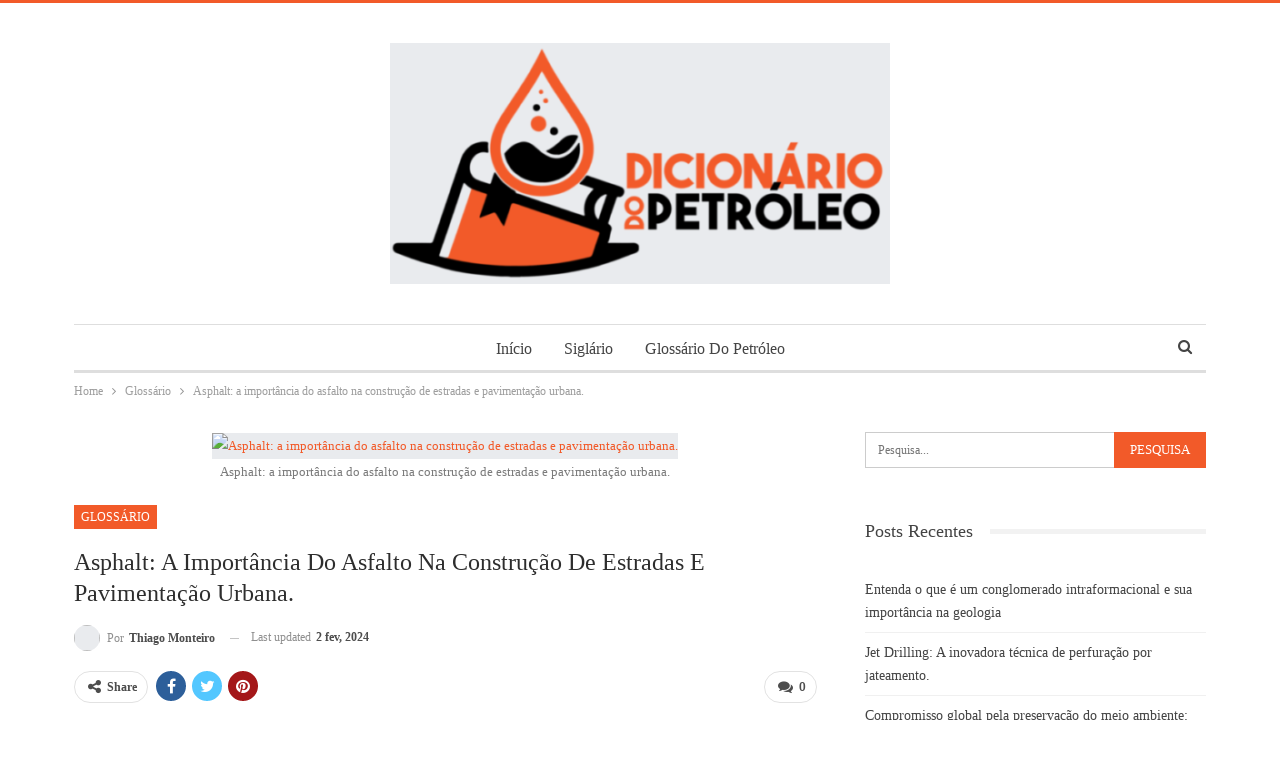

--- FILE ---
content_type: text/html; charset=UTF-8
request_url: https://dicionariodopetroleo.com.br/asfalto-resistente/
body_size: 26802
content:
<!DOCTYPE html>
<!--[if IE 8]><html class="ie ie8" lang="pt-BR" prefix="og: https://ogp.me/ns#"> <![endif]-->
<!--[if IE 9]><html class="ie ie9" lang="pt-BR" prefix="og: https://ogp.me/ns#"> <![endif]-->
<!--[if gt IE 9]><!--><html lang="pt-BR" prefix="og: https://ogp.me/ns#"> <!--<![endif]--><head><script data-no-optimize="1">var litespeed_docref=sessionStorage.getItem("litespeed_docref");litespeed_docref&&(Object.defineProperty(document,"referrer",{get:function(){return litespeed_docref}}),sessionStorage.removeItem("litespeed_docref"));</script>  <script type="litespeed/javascript">(function(w,d,s,l,i){w[l]=w[l]||[];w[l].push({'gtm.start':new Date().getTime(),event:'gtm.js'});var f=d.getElementsByTagName(s)[0],j=d.createElement(s),dl=l!='dataLayer'?'&l='+l:'';j.async=!0;j.src='https://www.googletagmanager.com/gtm.js?id='+i+dl;f.parentNode.insertBefore(j,f)})(window,document,'script','dataLayer','GTM-ML2LCTW')</script> <meta charset="UTF-8"><meta http-equiv="X-UA-Compatible" content="IE=edge"><meta name="viewport" content="width=device-width, initial-scale=1.0"><link rel="pingback" href="https://dicionariodopetroleo.com.br/xmlrpc.php"/><title>Asphalt: a importância do asfalto na construção de estradas e pavimentação urbana.</title><meta name="description" content="Descubra como o asfalto é crucial para a infraestrutura rodoviária e urbana em nosso último artigo. Saiba mais sobre sua importância e aplicações agora!"/><meta name="robots" content="follow, index, max-snippet:-1, max-video-preview:-1, max-image-preview:large"/><link rel="canonical" href="https://dicionariodopetroleo.com.br/asfalto-resistente/" /><meta property="og:locale" content="pt_BR" /><meta property="og:type" content="article" /><meta property="og:title" content="Asphalt: a importância do asfalto na construção de estradas e pavimentação urbana." /><meta property="og:description" content="Descubra como o asfalto é crucial para a infraestrutura rodoviária e urbana em nosso último artigo. Saiba mais sobre sua importância e aplicações agora!" /><meta property="og:url" content="https://dicionariodopetroleo.com.br/asfalto-resistente/" /><meta property="og:site_name" content="Dicionário do Petróleo" /><meta property="article:section" content="Glossário" /><meta property="og:image" content="https://dicionariodopetroleo.com.br/wp-content/uploads/2023/03/asphalt-a-importância-do-asfalto-na-construção-de-estradas-e-pavimentação-urbana..jpg" /><meta property="og:image:secure_url" content="https://dicionariodopetroleo.com.br/wp-content/uploads/2023/03/asphalt-a-importância-do-asfalto-na-construção-de-estradas-e-pavimentação-urbana..jpg" /><meta property="og:image:width" content="1920" /><meta property="og:image:height" content="1080" /><meta property="og:image:alt" content="Asphalt: a importância do asfalto na construção de estradas e pavimentação urbana." /><meta property="og:image:type" content="image/jpeg" /><meta property="article:published_time" content="2024-02-16T16:43:00-03:00" /><meta name="twitter:card" content="summary_large_image" /><meta name="twitter:title" content="Asphalt: a importância do asfalto na construção de estradas e pavimentação urbana." /><meta name="twitter:description" content="Descubra como o asfalto é crucial para a infraestrutura rodoviária e urbana em nosso último artigo. Saiba mais sobre sua importância e aplicações agora!" /><meta name="twitter:image" content="https://dicionariodopetroleo.com.br/wp-content/uploads/2023/03/asphalt-a-importância-do-asfalto-na-construção-de-estradas-e-pavimentação-urbana..jpg" /><meta name="twitter:label1" content="Escrito por" /><meta name="twitter:data1" content="Thiago Monteiro" /><meta name="twitter:label2" content="Tempo para leitura" /><meta name="twitter:data2" content="3 minutos" /> <script type="application/ld+json" class="rank-math-schema-pro">{"@context":"https://schema.org","@graph":[{"@type":"Organization","@id":"https://dicionariodopetroleo.com.br/#organization","name":"Dicion\u00e1rio do Petr\u00f3leo","logo":{"@type":"ImageObject","@id":"https://dicionariodopetroleo.com.br/#logo","url":"https://dicionariodopetroleo.com.br/wp-content/uploads/2021/05/Logo-Dicionario-do-Petroleo-002-e1620739370617.png","contentUrl":"https://dicionariodopetroleo.com.br/wp-content/uploads/2021/05/Logo-Dicionario-do-Petroleo-002-e1620739370617.png","caption":"Dicion\u00e1rio do Petr\u00f3leo","inLanguage":"pt-BR","width":"500","height":"241"}},{"@type":"WebSite","@id":"https://dicionariodopetroleo.com.br/#website","url":"https://dicionariodopetroleo.com.br","name":"Dicion\u00e1rio do Petr\u00f3leo","alternateName":"Dicion\u00e1rio Petr\u00f3leo e G\u00e1s","publisher":{"@id":"https://dicionariodopetroleo.com.br/#organization"},"inLanguage":"pt-BR"},{"@type":"ImageObject","@id":"https://dicionariodopetroleo.com.br/wp-content/uploads/2023/03/asphalt-a-import\u00e2ncia-do-asfalto-na-constru\u00e7\u00e3o-de-estradas-e-pavimenta\u00e7\u00e3o-urbana..jpg","url":"https://dicionariodopetroleo.com.br/wp-content/uploads/2023/03/asphalt-a-import\u00e2ncia-do-asfalto-na-constru\u00e7\u00e3o-de-estradas-e-pavimenta\u00e7\u00e3o-urbana..jpg","width":"1920","height":"1080","caption":"Asphalt: a import\u00e2ncia do asfalto na constru\u00e7\u00e3o de estradas e pavimenta\u00e7\u00e3o urbana.","inLanguage":"pt-BR"},{"@type":"BreadcrumbList","@id":"https://dicionariodopetroleo.com.br/asfalto-resistente/#breadcrumb","itemListElement":[{"@type":"ListItem","position":"1","item":{"@id":"https://dicionariodopetroleo.com.br"}},{"@type":"ListItem","position":"2","item":{"@id":"https://dicionariodopetroleo.com.br/dictionary/glossario/","name":"Gloss\u00e1rio"}},{"@type":"ListItem","position":"3","item":{"@id":"https://dicionariodopetroleo.com.br/asfalto-resistente/","name":"Asphalt: a import\u00e2ncia do asfalto na constru\u00e7\u00e3o de estradas e pavimenta\u00e7\u00e3o urbana."}}]},{"@type":"WebPage","@id":"https://dicionariodopetroleo.com.br/asfalto-resistente/#webpage","url":"https://dicionariodopetroleo.com.br/asfalto-resistente/","name":"Asphalt: a import\u00e2ncia do asfalto na constru\u00e7\u00e3o de estradas e pavimenta\u00e7\u00e3o urbana.","datePublished":"2024-02-16T16:43:00-03:00","dateModified":"2024-02-16T16:43:00-03:00","isPartOf":{"@id":"https://dicionariodopetroleo.com.br/#website"},"primaryImageOfPage":{"@id":"https://dicionariodopetroleo.com.br/wp-content/uploads/2023/03/asphalt-a-import\u00e2ncia-do-asfalto-na-constru\u00e7\u00e3o-de-estradas-e-pavimenta\u00e7\u00e3o-urbana..jpg"},"inLanguage":"pt-BR","breadcrumb":{"@id":"https://dicionariodopetroleo.com.br/asfalto-resistente/#breadcrumb"}},{"@type":"Person","@id":"https://dicionariodopetroleo.com.br/author/thiago/","name":"Thiago Monteiro","url":"https://dicionariodopetroleo.com.br/author/thiago/","image":{"@type":"ImageObject","@id":"https://dicionariodopetroleo.com.br/wp-content/litespeed/avatar/41ecd3bd4fe610c15aa1ef8e510eeeeb.jpg?ver=1769634272","url":"https://dicionariodopetroleo.com.br/wp-content/litespeed/avatar/41ecd3bd4fe610c15aa1ef8e510eeeeb.jpg?ver=1769634272","caption":"Thiago Monteiro","inLanguage":"pt-BR"},"worksFor":{"@id":"https://dicionariodopetroleo.com.br/#organization"}},{"@type":"NewsArticle","headline":"Asphalt: a import\u00e2ncia do asfalto na constru\u00e7\u00e3o de estradas e pavimenta\u00e7\u00e3o urbana.","datePublished":"2024-02-16T16:43:00-03:00","dateModified":"2024-02-16T16:43:00-03:00","articleSection":"Gloss\u00e1rio","author":{"@id":"https://dicionariodopetroleo.com.br/author/thiago/","name":"Thiago Monteiro"},"publisher":{"@id":"https://dicionariodopetroleo.com.br/#organization"},"description":"Descubra como o asfalto \u00e9 crucial para a infraestrutura rodovi\u00e1ria e urbana em nosso \u00faltimo artigo. Saiba mais sobre sua import\u00e2ncia e aplica\u00e7\u00f5es agora!","copyrightYear":"2024","copyrightHolder":{"@id":"https://dicionariodopetroleo.com.br/#organization"},"name":"Asphalt: a import\u00e2ncia do asfalto na constru\u00e7\u00e3o de estradas e pavimenta\u00e7\u00e3o urbana.","@id":"https://dicionariodopetroleo.com.br/asfalto-resistente/#richSnippet","isPartOf":{"@id":"https://dicionariodopetroleo.com.br/asfalto-resistente/#webpage"},"image":{"@id":"https://dicionariodopetroleo.com.br/wp-content/uploads/2023/03/asphalt-a-import\u00e2ncia-do-asfalto-na-constru\u00e7\u00e3o-de-estradas-e-pavimenta\u00e7\u00e3o-urbana..jpg"},"inLanguage":"pt-BR","mainEntityOfPage":{"@id":"https://dicionariodopetroleo.com.br/asfalto-resistente/#webpage"}}]}</script> <meta property="og:locale" content="pt_br"/><meta property="og:site_name" content="Dicionário do Petróleo"/><meta property="og:url" content="https://dicionariodopetroleo.com.br/asfalto-resistente/"/><meta property="og:title" content="Asphalt: a importância do asfalto na construção de estradas e pavimentação urbana."/><meta property="og:image" content="https://dicionariodopetroleo.com.br/wp-content/uploads/2023/03/asphalt-a-importância-do-asfalto-na-construção-de-estradas-e-pavimentação-urbana.-1024x576.jpg"/><meta property="og:image:alt" content="Asphalt: a importância do asfalto na construção de estradas e pavimentação urbana."/><meta property="article:section" content="Glossário"/><meta property="og:description" content="Descubra como o asfalto é crucial para a infraestrutura rodoviária e urbana em nosso último artigo. Saiba mais sobre sua importância e aplicações agora!"/><meta property="og:type" content="article"/><meta name="twitter:card" content="summary"/><meta name="twitter:url" content="https://dicionariodopetroleo.com.br/asfalto-resistente/"/><meta name="twitter:title" content="Asphalt: a importância do asfalto na construção de estradas e pavimentação urbana."/><meta name="twitter:description" content="Descubra como o asfalto é crucial para a infraestrutura rodoviária e urbana em nosso último artigo. Saiba mais sobre sua importância e aplicações agora!"/><meta name="twitter:image" content="https://dicionariodopetroleo.com.br/wp-content/uploads/2023/03/asphalt-a-importância-do-asfalto-na-construção-de-estradas-e-pavimentação-urbana.-1024x576.jpg"/><meta name="twitter:image:alt" content="Asphalt: a importância do asfalto na construção de estradas e pavimentação urbana."/><link rel='dns-prefetch' href='//www.googletagmanager.com' /><link rel='dns-prefetch' href='//fonts.googleapis.com' /><link rel='dns-prefetch' href='//pagead2.googlesyndication.com' /><link rel='dns-prefetch' href='//fundingchoicesmessages.google.com' /><link rel="alternate" type="application/rss+xml" title="Feed para Dicionário do Petróleo &raquo;" href="https://dicionariodopetroleo.com.br/feed/" /><link rel="alternate" type="application/rss+xml" title="Feed de comentários para Dicionário do Petróleo &raquo;" href="https://dicionariodopetroleo.com.br/comments/feed/" /><link rel="alternate" type="application/rss+xml" title="Feed de comentários para Dicionário do Petróleo &raquo; Asphalt: a importância do asfalto na construção de estradas e pavimentação urbana." href="https://dicionariodopetroleo.com.br/asfalto-resistente/feed/" /><link rel="alternate" title="oEmbed (JSON)" type="application/json+oembed" href="https://dicionariodopetroleo.com.br/wp-json/oembed/1.0/embed?url=https%3A%2F%2Fdicionariodopetroleo.com.br%2Fasfalto-resistente%2F" /><link rel="alternate" title="oEmbed (XML)" type="text/xml+oembed" href="https://dicionariodopetroleo.com.br/wp-json/oembed/1.0/embed?url=https%3A%2F%2Fdicionariodopetroleo.com.br%2Fasfalto-resistente%2F&#038;format=xml" /><style id='wp-img-auto-sizes-contain-inline-css' type='text/css'>img:is([sizes=auto i],[sizes^="auto," i]){contain-intrinsic-size:3000px 1500px}
/*# sourceURL=wp-img-auto-sizes-contain-inline-css */</style><link data-optimized="2" rel="stylesheet" href="https://dicionariodopetroleo.com.br/wp-content/litespeed/css/fcd033ab92339dca252ad664dc8b10a6.css?ver=967ce" /><style id='global-styles-inline-css' type='text/css'>:root{--wp--preset--aspect-ratio--square: 1;--wp--preset--aspect-ratio--4-3: 4/3;--wp--preset--aspect-ratio--3-4: 3/4;--wp--preset--aspect-ratio--3-2: 3/2;--wp--preset--aspect-ratio--2-3: 2/3;--wp--preset--aspect-ratio--16-9: 16/9;--wp--preset--aspect-ratio--9-16: 9/16;--wp--preset--color--black: #000000;--wp--preset--color--cyan-bluish-gray: #abb8c3;--wp--preset--color--white: #ffffff;--wp--preset--color--pale-pink: #f78da7;--wp--preset--color--vivid-red: #cf2e2e;--wp--preset--color--luminous-vivid-orange: #ff6900;--wp--preset--color--luminous-vivid-amber: #fcb900;--wp--preset--color--light-green-cyan: #7bdcb5;--wp--preset--color--vivid-green-cyan: #00d084;--wp--preset--color--pale-cyan-blue: #8ed1fc;--wp--preset--color--vivid-cyan-blue: #0693e3;--wp--preset--color--vivid-purple: #9b51e0;--wp--preset--gradient--vivid-cyan-blue-to-vivid-purple: linear-gradient(135deg,rgb(6,147,227) 0%,rgb(155,81,224) 100%);--wp--preset--gradient--light-green-cyan-to-vivid-green-cyan: linear-gradient(135deg,rgb(122,220,180) 0%,rgb(0,208,130) 100%);--wp--preset--gradient--luminous-vivid-amber-to-luminous-vivid-orange: linear-gradient(135deg,rgb(252,185,0) 0%,rgb(255,105,0) 100%);--wp--preset--gradient--luminous-vivid-orange-to-vivid-red: linear-gradient(135deg,rgb(255,105,0) 0%,rgb(207,46,46) 100%);--wp--preset--gradient--very-light-gray-to-cyan-bluish-gray: linear-gradient(135deg,rgb(238,238,238) 0%,rgb(169,184,195) 100%);--wp--preset--gradient--cool-to-warm-spectrum: linear-gradient(135deg,rgb(74,234,220) 0%,rgb(151,120,209) 20%,rgb(207,42,186) 40%,rgb(238,44,130) 60%,rgb(251,105,98) 80%,rgb(254,248,76) 100%);--wp--preset--gradient--blush-light-purple: linear-gradient(135deg,rgb(255,206,236) 0%,rgb(152,150,240) 100%);--wp--preset--gradient--blush-bordeaux: linear-gradient(135deg,rgb(254,205,165) 0%,rgb(254,45,45) 50%,rgb(107,0,62) 100%);--wp--preset--gradient--luminous-dusk: linear-gradient(135deg,rgb(255,203,112) 0%,rgb(199,81,192) 50%,rgb(65,88,208) 100%);--wp--preset--gradient--pale-ocean: linear-gradient(135deg,rgb(255,245,203) 0%,rgb(182,227,212) 50%,rgb(51,167,181) 100%);--wp--preset--gradient--electric-grass: linear-gradient(135deg,rgb(202,248,128) 0%,rgb(113,206,126) 100%);--wp--preset--gradient--midnight: linear-gradient(135deg,rgb(2,3,129) 0%,rgb(40,116,252) 100%);--wp--preset--font-size--small: 13px;--wp--preset--font-size--medium: 20px;--wp--preset--font-size--large: 36px;--wp--preset--font-size--x-large: 42px;--wp--preset--spacing--20: 0.44rem;--wp--preset--spacing--30: 0.67rem;--wp--preset--spacing--40: 1rem;--wp--preset--spacing--50: 1.5rem;--wp--preset--spacing--60: 2.25rem;--wp--preset--spacing--70: 3.38rem;--wp--preset--spacing--80: 5.06rem;--wp--preset--shadow--natural: 6px 6px 9px rgba(0, 0, 0, 0.2);--wp--preset--shadow--deep: 12px 12px 50px rgba(0, 0, 0, 0.4);--wp--preset--shadow--sharp: 6px 6px 0px rgba(0, 0, 0, 0.2);--wp--preset--shadow--outlined: 6px 6px 0px -3px rgb(255, 255, 255), 6px 6px rgb(0, 0, 0);--wp--preset--shadow--crisp: 6px 6px 0px rgb(0, 0, 0);}:where(.is-layout-flex){gap: 0.5em;}:where(.is-layout-grid){gap: 0.5em;}body .is-layout-flex{display: flex;}.is-layout-flex{flex-wrap: wrap;align-items: center;}.is-layout-flex > :is(*, div){margin: 0;}body .is-layout-grid{display: grid;}.is-layout-grid > :is(*, div){margin: 0;}:where(.wp-block-columns.is-layout-flex){gap: 2em;}:where(.wp-block-columns.is-layout-grid){gap: 2em;}:where(.wp-block-post-template.is-layout-flex){gap: 1.25em;}:where(.wp-block-post-template.is-layout-grid){gap: 1.25em;}.has-black-color{color: var(--wp--preset--color--black) !important;}.has-cyan-bluish-gray-color{color: var(--wp--preset--color--cyan-bluish-gray) !important;}.has-white-color{color: var(--wp--preset--color--white) !important;}.has-pale-pink-color{color: var(--wp--preset--color--pale-pink) !important;}.has-vivid-red-color{color: var(--wp--preset--color--vivid-red) !important;}.has-luminous-vivid-orange-color{color: var(--wp--preset--color--luminous-vivid-orange) !important;}.has-luminous-vivid-amber-color{color: var(--wp--preset--color--luminous-vivid-amber) !important;}.has-light-green-cyan-color{color: var(--wp--preset--color--light-green-cyan) !important;}.has-vivid-green-cyan-color{color: var(--wp--preset--color--vivid-green-cyan) !important;}.has-pale-cyan-blue-color{color: var(--wp--preset--color--pale-cyan-blue) !important;}.has-vivid-cyan-blue-color{color: var(--wp--preset--color--vivid-cyan-blue) !important;}.has-vivid-purple-color{color: var(--wp--preset--color--vivid-purple) !important;}.has-black-background-color{background-color: var(--wp--preset--color--black) !important;}.has-cyan-bluish-gray-background-color{background-color: var(--wp--preset--color--cyan-bluish-gray) !important;}.has-white-background-color{background-color: var(--wp--preset--color--white) !important;}.has-pale-pink-background-color{background-color: var(--wp--preset--color--pale-pink) !important;}.has-vivid-red-background-color{background-color: var(--wp--preset--color--vivid-red) !important;}.has-luminous-vivid-orange-background-color{background-color: var(--wp--preset--color--luminous-vivid-orange) !important;}.has-luminous-vivid-amber-background-color{background-color: var(--wp--preset--color--luminous-vivid-amber) !important;}.has-light-green-cyan-background-color{background-color: var(--wp--preset--color--light-green-cyan) !important;}.has-vivid-green-cyan-background-color{background-color: var(--wp--preset--color--vivid-green-cyan) !important;}.has-pale-cyan-blue-background-color{background-color: var(--wp--preset--color--pale-cyan-blue) !important;}.has-vivid-cyan-blue-background-color{background-color: var(--wp--preset--color--vivid-cyan-blue) !important;}.has-vivid-purple-background-color{background-color: var(--wp--preset--color--vivid-purple) !important;}.has-black-border-color{border-color: var(--wp--preset--color--black) !important;}.has-cyan-bluish-gray-border-color{border-color: var(--wp--preset--color--cyan-bluish-gray) !important;}.has-white-border-color{border-color: var(--wp--preset--color--white) !important;}.has-pale-pink-border-color{border-color: var(--wp--preset--color--pale-pink) !important;}.has-vivid-red-border-color{border-color: var(--wp--preset--color--vivid-red) !important;}.has-luminous-vivid-orange-border-color{border-color: var(--wp--preset--color--luminous-vivid-orange) !important;}.has-luminous-vivid-amber-border-color{border-color: var(--wp--preset--color--luminous-vivid-amber) !important;}.has-light-green-cyan-border-color{border-color: var(--wp--preset--color--light-green-cyan) !important;}.has-vivid-green-cyan-border-color{border-color: var(--wp--preset--color--vivid-green-cyan) !important;}.has-pale-cyan-blue-border-color{border-color: var(--wp--preset--color--pale-cyan-blue) !important;}.has-vivid-cyan-blue-border-color{border-color: var(--wp--preset--color--vivid-cyan-blue) !important;}.has-vivid-purple-border-color{border-color: var(--wp--preset--color--vivid-purple) !important;}.has-vivid-cyan-blue-to-vivid-purple-gradient-background{background: var(--wp--preset--gradient--vivid-cyan-blue-to-vivid-purple) !important;}.has-light-green-cyan-to-vivid-green-cyan-gradient-background{background: var(--wp--preset--gradient--light-green-cyan-to-vivid-green-cyan) !important;}.has-luminous-vivid-amber-to-luminous-vivid-orange-gradient-background{background: var(--wp--preset--gradient--luminous-vivid-amber-to-luminous-vivid-orange) !important;}.has-luminous-vivid-orange-to-vivid-red-gradient-background{background: var(--wp--preset--gradient--luminous-vivid-orange-to-vivid-red) !important;}.has-very-light-gray-to-cyan-bluish-gray-gradient-background{background: var(--wp--preset--gradient--very-light-gray-to-cyan-bluish-gray) !important;}.has-cool-to-warm-spectrum-gradient-background{background: var(--wp--preset--gradient--cool-to-warm-spectrum) !important;}.has-blush-light-purple-gradient-background{background: var(--wp--preset--gradient--blush-light-purple) !important;}.has-blush-bordeaux-gradient-background{background: var(--wp--preset--gradient--blush-bordeaux) !important;}.has-luminous-dusk-gradient-background{background: var(--wp--preset--gradient--luminous-dusk) !important;}.has-pale-ocean-gradient-background{background: var(--wp--preset--gradient--pale-ocean) !important;}.has-electric-grass-gradient-background{background: var(--wp--preset--gradient--electric-grass) !important;}.has-midnight-gradient-background{background: var(--wp--preset--gradient--midnight) !important;}.has-small-font-size{font-size: var(--wp--preset--font-size--small) !important;}.has-medium-font-size{font-size: var(--wp--preset--font-size--medium) !important;}.has-large-font-size{font-size: var(--wp--preset--font-size--large) !important;}.has-x-large-font-size{font-size: var(--wp--preset--font-size--x-large) !important;}
/*# sourceURL=global-styles-inline-css */</style><style id='classic-theme-styles-inline-css' type='text/css'>/*! This file is auto-generated */
.wp-block-button__link{color:#fff;background-color:#32373c;border-radius:9999px;box-shadow:none;text-decoration:none;padding:calc(.667em + 2px) calc(1.333em + 2px);font-size:1.125em}.wp-block-file__button{background:#32373c;color:#fff;text-decoration:none}
/*# sourceURL=/wp-includes/css/classic-themes.min.css */</style> <script type="litespeed/javascript" data-src="https://dicionariodopetroleo.com.br/wp-includes/js/jquery/jquery.min.js" id="jquery-core-js"></script> 
 <script type="litespeed/javascript" data-src="https://www.googletagmanager.com/gtag/js?id=G-9CRL89525C" id="google_gtagjs-js"></script> <script id="google_gtagjs-js-after" type="litespeed/javascript">window.dataLayer=window.dataLayer||[];function gtag(){dataLayer.push(arguments)}
gtag("set","linker",{"domains":["dicionariodopetroleo.com.br"]});gtag("js",new Date());gtag("set","developer_id.dZTNiMT",!0);gtag("config","G-9CRL89525C")</script> <link rel="https://api.w.org/" href="https://dicionariodopetroleo.com.br/wp-json/" /><link rel="alternate" title="JSON" type="application/json" href="https://dicionariodopetroleo.com.br/wp-json/wp/v2/posts/90090" /><link rel="EditURI" type="application/rsd+xml" title="RSD" href="https://dicionariodopetroleo.com.br/xmlrpc.php?rsd" /><meta name="generator" content="WordPress 6.9" /><link rel='shortlink' href='https://dicionariodopetroleo.com.br/?p=90090' /><meta name="generator" content="Site Kit by Google 1.171.0" /><link rel="shortcut icon" href="https://dicionariodopetroleo.com.br/wp-content/uploads/2021/05/Logo-Dicionario-do-Petroleo-012.png-1.png"><link rel="apple-touch-icon" href="https://dicionariodopetroleo.com.br/wp-content/uploads/2021/05/Logo-Dicionario-do-Petroleo-012.png-2.png"><link rel="apple-touch-icon" sizes="114x114" href="https://dicionariodopetroleo.com.br/wp-content/uploads/2021/05/Logo-Dicionario-do-Petroleo-012.png-3.png"><link rel="apple-touch-icon" sizes="72x72" href="https://dicionariodopetroleo.com.br/wp-content/uploads/2021/05/Logo-Dicionario-do-Petroleo-012.png-2.png"><link rel="apple-touch-icon" sizes="144x144" href="https://dicionariodopetroleo.com.br/wp-content/uploads/2021/05/Logo-Dicionario-do-Petroleo-012.png-3.png"><meta name="google-adsense-platform-account" content="ca-host-pub-2644536267352236"><meta name="google-adsense-platform-domain" content="sitekit.withgoogle.com">
<style type="text/css">.recentcomments a{display:inline !important;padding:0 !important;margin:0 !important;}</style><meta name="generator" content="Powered by WPBakery Page Builder - drag and drop page builder for WordPress."/> <script type="application/ld+json">{
    "@context": "http://schema.org/",
    "@type": "Organization",
    "@id": "#organization",
    "logo": {
        "@type": "ImageObject",
        "url": "https://dicionariodopetroleo.com.br/wp-content/uploads/2021/05/Logo-Dicionario-do-Petroleo-002-e1620739370617.png"
    },
    "url": "https://dicionariodopetroleo.com.br/",
    "name": "Dicion\u00e1rio do Petr\u00f3leo",
    "description": "Pesquise todos os termos do petr\u00f3leo e mundo das plataforma"
}</script> <script type="application/ld+json">{
    "@context": "http://schema.org/",
    "@type": "WebSite",
    "name": "Dicion\u00e1rio do Petr\u00f3leo",
    "alternateName": "Pesquise todos os termos do petr\u00f3leo e mundo das plataforma",
    "url": "https://dicionariodopetroleo.com.br/"
}</script> <script type="application/ld+json">{
    "@context": "http://schema.org/",
    "@type": "BlogPosting",
    "headline": "Asphalt: a import\u00e2ncia do asfalto na constru\u00e7\u00e3o de estradas e pavimenta\u00e7\u00e3o urbana.",
    "description": "\n\nDescubra como o asfalto \u00e9 crucial para a infraestrutura rodovi\u00e1ria e urbana em nosso \u00faltimo artigo. Saiba mais sobre sua import\u00e2ncia e aplica\u00e7\u00f5es agora!",
    "datePublished": "2024-02-16",
    "dateModified": "2024-02-02",
    "author": {
        "@type": "Person",
        "@id": "#person-ThiagoMonteiro",
        "name": "Thiago Monteiro"
    },
    "image": "https://dicionariodopetroleo.com.br/wp-content/uploads/2023/03/asphalt-a-import\u00e2ncia-do-asfalto-na-constru\u00e7\u00e3o-de-estradas-e-pavimenta\u00e7\u00e3o-urbana..jpg",
    "interactionStatistic": [
        {
            "@type": "InteractionCounter",
            "interactionType": "http://schema.org/CommentAction",
            "userInteractionCount": "0"
        }
    ],
    "publisher": {
        "@id": "#organization"
    },
    "mainEntityOfPage": "https://dicionariodopetroleo.com.br/asfalto-resistente/"
}</script>  <script type="litespeed/javascript" data-src="https://pagead2.googlesyndication.com/pagead/js/adsbygoogle.js?client=ca-pub-3434038480223364&amp;host=ca-host-pub-2644536267352236" crossorigin="anonymous"></script>  <script type="litespeed/javascript" data-src="https://fundingchoicesmessages.google.com/i/pub-3434038480223364?ers=1" nonce="-mWskhkIrgMilgiDy12THQ"></script><script nonce="-mWskhkIrgMilgiDy12THQ" type="litespeed/javascript">(function(){function signalGooglefcPresent(){if(!window.frames.googlefcPresent){if(document.body){const iframe=document.createElement('iframe');iframe.style='width: 0; height: 0; border: none; z-index: -1000; left: -1000px; top: -1000px;';iframe.style.display='none';iframe.name='googlefcPresent';document.body.appendChild(iframe)}else{setTimeout(signalGooglefcPresent,0)}}}signalGooglefcPresent()})()</script>  <script type="litespeed/javascript">(function(){'use strict';function aa(a){var b=0;return function(){return b<a.length?{done:!1,value:a[b++]}:{done:!0}}}var ba="function"==typeof Object.defineProperties?Object.defineProperty:function(a,b,c){if(a==Array.prototype||a==Object.prototype)return a;a[b]=c.value;return a};function ea(a){a=["object"==typeof globalThis&&globalThis,a,"object"==typeof window&&window,"object"==typeof self&&self,"object"==typeof global&&global];for(var b=0;b<a.length;++b){var c=a[b];if(c&&c.Math==Math)return c}throw Error("Cannot find global object");}var fa=ea(this);function ha(a,b){if(b)a:{var c=fa;a=a.split(".");for(var d=0;d<a.length-1;d++){var e=a[d];if(!(e in c))break a;c=c[e]}a=a[a.length-1];d=c[a];b=b(d);b!=d&&null!=b&&ba(c,a,{configurable:!0,writable:!0,value:b})}}
var ia="function"==typeof Object.create?Object.create:function(a){function b(){}b.prototype=a;return new b},l;if("function"==typeof Object.setPrototypeOf)l=Object.setPrototypeOf;else{var m;a:{var ja={a:!0},ka={};try{ka.__proto__=ja;m=ka.a;break a}catch(a){}m=!1}l=m?function(a,b){a.__proto__=b;if(a.__proto__!==b)throw new TypeError(a+" is not extensible");return a}:null}var la=l;function n(a,b){a.prototype=ia(b.prototype);a.prototype.constructor=a;if(la)la(a,b);else for(var c in b)if("prototype"!=c)if(Object.defineProperties){var d=Object.getOwnPropertyDescriptor(b,c);d&&Object.defineProperty(a,c,d)}else a[c]=b[c];a.A=b.prototype}function ma(){for(var a=Number(this),b=[],c=a;c<arguments.length;c++)b[c-a]=arguments[c];return b}
var na="function"==typeof Object.assign?Object.assign:function(a,b){for(var c=1;c<arguments.length;c++){var d=arguments[c];if(d)for(var e in d)Object.prototype.hasOwnProperty.call(d,e)&&(a[e]=d[e])}return a};ha("Object.assign",function(a){return a||na});var p=this||self;function q(a){return a};var t,u;a:{for(var oa=["CLOSURE_FLAGS"],v=p,x=0;x<oa.length;x++)if(v=v[oa[x]],null==v){u=null;break a}u=v}var pa=u&&u[610401301];t=null!=pa?pa:!1;var z,qa=p.navigator;z=qa?qa.userAgentData||null:null;function A(a){return t?z?z.brands.some(function(b){return(b=b.brand)&&-1!=b.indexOf(a)}):!1:!1}function B(a){var b;a:{if(b=p.navigator)if(b=b.userAgent)break a;b=""}return-1!=b.indexOf(a)};function C(){return t?!!z&&0<z.brands.length:!1}function D(){return C()?A("Chromium"):(B("Chrome")||B("CriOS"))&&!(C()?0:B("Edge"))||B("Silk")};var ra=C()?!1:B("Trident")||B("MSIE");!B("Android")||D();D();B("Safari")&&(D()||(C()?0:B("Coast"))||(C()?0:B("Opera"))||(C()?0:B("Edge"))||(C()?A("Microsoft Edge"):B("Edg/"))||C()&&A("Opera"));var sa={},E=null;var ta="undefined"!==typeof Uint8Array,ua=!ra&&"function"===typeof btoa;var F="function"===typeof Symbol&&"symbol"===typeof Symbol()?Symbol():void 0,G=F?function(a,b){a[F]|=b}:function(a,b){void 0!==a.g?a.g|=b:Object.defineProperties(a,{g:{value:b,configurable:!0,writable:!0,enumerable:!1}})};function va(a){var b=H(a);1!==(b&1)&&(Object.isFrozen(a)&&(a=Array.prototype.slice.call(a)),I(a,b|1))}
var H=F?function(a){return a[F]|0}:function(a){return a.g|0},J=F?function(a){return a[F]}:function(a){return a.g},I=F?function(a,b){a[F]=b}:function(a,b){void 0!==a.g?a.g=b:Object.defineProperties(a,{g:{value:b,configurable:!0,writable:!0,enumerable:!1}})};function wa(){var a=[];G(a,1);return a}function xa(a,b){I(b,(a|0)&-99)}function K(a,b){I(b,(a|34)&-73)}function L(a){a=a>>11&1023;return 0===a?536870912:a};var M={};function N(a){return null!==a&&"object"===typeof a&&!Array.isArray(a)&&a.constructor===Object}var O,ya=[];I(ya,39);O=Object.freeze(ya);var P;function Q(a,b){P=b;a=new a(b);P=void 0;return a}
function R(a,b,c){null==a&&(a=P);P=void 0;if(null==a){var d=96;c?(a=[c],d|=512):a=[];b&&(d=d&-2095105|(b&1023)<<11)}else{if(!Array.isArray(a))throw Error();d=H(a);if(d&64)return a;d|=64;if(c&&(d|=512,c!==a[0]))throw Error();a:{c=a;var e=c.length;if(e){var f=e-1,g=c[f];if(N(g)){d|=256;b=(d>>9&1)-1;e=f-b;1024<=e&&(za(c,b,g),e=1023);d=d&-2095105|(e&1023)<<11;break a}}b&&(g=(d>>9&1)-1,b=Math.max(b,e-g),1024<b&&(za(c,g,{}),d|=256,b=1023),d=d&-2095105|(b&1023)<<11)}}I(a,d);return a}
function za(a,b,c){for(var d=1023+b,e=a.length,f=d;f<e;f++){var g=a[f];null!=g&&g!==c&&(c[f-b]=g)}a.length=d+1;a[d]=c};function Aa(a){switch(typeof a){case "number":return isFinite(a)?a:String(a);case "boolean":return a?1:0;case "object":if(a&&!Array.isArray(a)&&ta&&null!=a&&a instanceof Uint8Array){if(ua){for(var b="",c=0,d=a.length-10240;c<d;)b+=String.fromCharCode.apply(null,a.subarray(c,c+=10240));b+=String.fromCharCode.apply(null,c?a.subarray(c):a);a=btoa(b)}else{void 0===b&&(b=0);if(!E){E={};c="ABCDEFGHIJKLMNOPQRSTUVWXYZabcdefghijklmnopqrstuvwxyz0123456789".split("");d=["+/=","+/","-_=","-_.","-_"];for(var e=0;5>e;e++){var f=c.concat(d[e].split(""));sa[e]=f;for(var g=0;g<f.length;g++){var h=f[g];void 0===E[h]&&(E[h]=g)}}}b=sa[b];c=Array(Math.floor(a.length/3));d=b[64]||"";for(e=f=0;f<a.length-2;f+=3){var k=a[f],w=a[f+1];h=a[f+2];g=b[k>>2];k=b[(k&3)<<4|w>>4];w=b[(w&15)<<2|h>>6];h=b[h&63];c[e++]=g+k+w+h}g=0;h=d;switch(a.length-f){case 2:g=a[f+1],h=b[(g&15)<<2]||d;case 1:a=a[f],c[e]=b[a>>2]+b[(a&3)<<4|g>>4]+h+d}a=c.join("")}return a}}return a};function Ba(a,b,c){a=Array.prototype.slice.call(a);var d=a.length,e=b&256?a[d-1]:void 0;d+=e?-1:0;for(b=b&512?1:0;b<d;b++)a[b]=c(a[b]);if(e){b=a[b]={};for(var f in e)Object.prototype.hasOwnProperty.call(e,f)&&(b[f]=c(e[f]))}return a}function Da(a,b,c,d,e,f){if(null!=a){if(Array.isArray(a))a=e&&0==a.length&&H(a)&1?void 0:f&&H(a)&2?a:Ea(a,b,c,void 0!==d,e,f);else if(N(a)){var g={},h;for(h in a)Object.prototype.hasOwnProperty.call(a,h)&&(g[h]=Da(a[h],b,c,d,e,f));a=g}else a=b(a,d);return a}}
function Ea(a,b,c,d,e,f){var g=d||c?H(a):0;d=d?!!(g&32):void 0;a=Array.prototype.slice.call(a);for(var h=0;h<a.length;h++)a[h]=Da(a[h],b,c,d,e,f);c&&c(g,a);return a}function Fa(a){return a.s===M?a.toJSON():Aa(a)};function Ga(a,b,c){c=void 0===c?K:c;if(null!=a){if(ta&&a instanceof Uint8Array)return b?a:new Uint8Array(a);if(Array.isArray(a)){var d=H(a);if(d&2)return a;if(b&&!(d&64)&&(d&32||0===d))return I(a,d|34),a;a=Ea(a,Ga,d&4?K:c,!0,!1,!0);b=H(a);b&4&&b&2&&Object.freeze(a);return a}a.s===M&&(b=a.h,c=J(b),a=c&2?a:Q(a.constructor,Ha(b,c,!0)));return a}}function Ha(a,b,c){var d=c||b&2?K:xa,e=!!(b&32);a=Ba(a,b,function(f){return Ga(f,e,d)});G(a,32|(c?2:0));return a};function Ia(a,b){a=a.h;return Ja(a,J(a),b)}function Ja(a,b,c,d){if(-1===c)return null;if(c>=L(b)){if(b&256)return a[a.length-1][c]}else{var e=a.length;if(d&&b&256&&(d=a[e-1][c],null!=d))return d;b=c+((b>>9&1)-1);if(b<e)return a[b]}}function Ka(a,b,c,d,e){var f=L(b);if(c>=f||e){e=b;if(b&256)f=a[a.length-1];else{if(null==d)return;f=a[f+((b>>9&1)-1)]={};e|=256}f[c]=d;e&=-1025;e!==b&&I(a,e)}else a[c+((b>>9&1)-1)]=d,b&256&&(d=a[a.length-1],c in d&&delete d[c]),b&1024&&I(a,b&-1025)}
function La(a,b){var c=Ma;var d=void 0===d?!1:d;var e=a.h;var f=J(e),g=Ja(e,f,b,d);var h=!1;if(null==g||"object"!==typeof g||(h=Array.isArray(g))||g.s!==M)if(h){var k=h=H(g);0===k&&(k|=f&32);k|=f&2;k!==h&&I(g,k);c=new c(g)}else c=void 0;else c=g;c!==g&&null!=c&&Ka(e,f,b,c,d);e=c;if(null==e)return e;a=a.h;f=J(a);f&2||(g=e,c=g.h,h=J(c),g=h&2?Q(g.constructor,Ha(c,h,!1)):g,g!==e&&(e=g,Ka(a,f,b,e,d)));return e}function Na(a,b){a=Ia(a,b);return null==a||"string"===typeof a?a:void 0}
function Oa(a,b){a=Ia(a,b);return null!=a?a:0}function S(a,b){a=Na(a,b);return null!=a?a:""};function T(a,b,c){this.h=R(a,b,c)}T.prototype.toJSON=function(){var a=Ea(this.h,Fa,void 0,void 0,!1,!1);return Pa(this,a,!0)};T.prototype.s=M;T.prototype.toString=function(){return Pa(this,this.h,!1).toString()};function Pa(a,b,c){var d=a.constructor.v,e=L(J(c?a.h:b)),f=!1;if(d){if(!c){b=Array.prototype.slice.call(b);var g;if(b.length&&N(g=b[b.length-1]))for(f=0;f<d.length;f++)if(d[f]>=e){Object.assign(b[b.length-1]={},g);break}f=!0}e=b;c=!c;g=J(a.h);a=L(g);g=(g>>9&1)-1;for(var h,k,w=0;w<d.length;w++)if(k=d[w],k<a){k+=g;var r=e[k];null==r?e[k]=c?O:wa():c&&r!==O&&va(r)}else h||(r=void 0,e.length&&N(r=e[e.length-1])?h=r:e.push(h={})),r=h[k],null==h[k]?h[k]=c?O:wa():c&&r!==O&&va(r)}d=b.length;if(!d)return b;var Ca;if(N(h=b[d-1])){a:{var y=h;e={};c=!1;for(var ca in y)Object.prototype.hasOwnProperty.call(y,ca)&&(a=y[ca],Array.isArray(a)&&a!=a&&(c=!0),null!=a?e[ca]=a:c=!0);if(c){for(var rb in e){y=e;break a}y=null}}y!=h&&(Ca=!0);d--}for(;0<d;d--){h=b[d-1];if(null!=h)break;var cb=!0}if(!Ca&&!cb)return b;var da;f?da=b:da=Array.prototype.slice.call(b,0,d);b=da;f&&(b.length=d);y&&b.push(y);return b};function Qa(a){return function(b){if(null==b||""==b)b=new a;else{b=JSON.parse(b);if(!Array.isArray(b))throw Error(void 0);G(b,32);b=Q(a,b)}return b}};function Ra(a){this.h=R(a)}n(Ra,T);var Sa=Qa(Ra);var U;function V(a){this.g=a}V.prototype.toString=function(){return this.g+""};var Ta={};function Ua(){return Math.floor(2147483648*Math.random()).toString(36)+Math.abs(Math.floor(2147483648*Math.random())^Date.now()).toString(36)};function Va(a,b){b=String(b);"application/xhtml+xml"===a.contentType&&(b=b.toLowerCase());return a.createElement(b)}function Wa(a){this.g=a||p.document||document}Wa.prototype.appendChild=function(a,b){a.appendChild(b)};function Xa(a,b){a.src=b instanceof V&&b.constructor===V?b.g:"type_error:TrustedResourceUrl";var c,d;(c=(b=null==(d=(c=(a.ownerDocument&&a.ownerDocument.defaultView||window).document).querySelector)?void 0:d.call(c,"script[nonce]"))?b.nonce||b.getAttribute("nonce")||"":"")&&a.setAttribute("nonce",c)};function Ya(a){a=void 0===a?document:a;return a.createElement("script")};function Za(a,b,c,d,e,f){try{var g=a.g,h=Ya(g);h.async=!0;Xa(h,b);g.head.appendChild(h);h.addEventListener("load",function(){e();d&&g.head.removeChild(h)});h.addEventListener("error",function(){0<c?Za(a,b,c-1,d,e,f):(d&&g.head.removeChild(h),f())})}catch(k){f()}};var $a=p.atob("aHR0cHM6Ly93d3cuZ3N0YXRpYy5jb20vaW1hZ2VzL2ljb25zL21hdGVyaWFsL3N5c3RlbS8xeC93YXJuaW5nX2FtYmVyXzI0ZHAucG5n"),ab=p.atob("WW91IGFyZSBzZWVpbmcgdGhpcyBtZXNzYWdlIGJlY2F1c2UgYWQgb3Igc2NyaXB0IGJsb2NraW5nIHNvZnR3YXJlIGlzIGludGVyZmVyaW5nIHdpdGggdGhpcyBwYWdlLg=="),bb=p.atob("RGlzYWJsZSBhbnkgYWQgb3Igc2NyaXB0IGJsb2NraW5nIHNvZnR3YXJlLCB0aGVuIHJlbG9hZCB0aGlzIHBhZ2Uu");function db(a,b,c){this.i=a;this.l=new Wa(this.i);this.g=null;this.j=[];this.m=!1;this.u=b;this.o=c}
function eb(a){if(a.i.body&&!a.m){var b=function(){fb(a);p.setTimeout(function(){return gb(a,3)},50)};Za(a.l,a.u,2,!0,function(){p[a.o]||b()},b);a.m=!0}}
function fb(a){for(var b=W(1,5),c=0;c<b;c++){var d=X(a);a.i.body.appendChild(d);a.j.push(d)}b=X(a);b.style.bottom="0";b.style.left="0";b.style.position="fixed";b.style.width=W(100,110).toString()+"%";b.style.zIndex=W(2147483544,2147483644).toString();b.style["background-color"]=hb(249,259,242,252,219,229);b.style["box-shadow"]="0 0 12px #888";b.style.color=hb(0,10,0,10,0,10);b.style.display="flex";b.style["justify-content"]="center";b.style["font-family"]="Roboto, Arial";c=X(a);c.style.width=W(80,85).toString()+"%";c.style.maxWidth=W(750,775).toString()+"px";c.style.margin="24px";c.style.display="flex";c.style["align-items"]="flex-start";c.style["justify-content"]="center";d=Va(a.l.g,"IMG");d.className=Ua();d.src=$a;d.alt="Warning icon";d.style.height="24px";d.style.width="24px";d.style["padding-right"]="16px";var e=X(a),f=X(a);f.style["font-weight"]="bold";f.textContent=ab;var g=X(a);g.textContent=bb;Y(a,e,f);Y(a,e,g);Y(a,c,d);Y(a,c,e);Y(a,b,c);a.g=b;a.i.body.appendChild(a.g);b=W(1,5);for(c=0;c<b;c++)d=X(a),a.i.body.appendChild(d),a.j.push(d)}function Y(a,b,c){for(var d=W(1,5),e=0;e<d;e++){var f=X(a);b.appendChild(f)}b.appendChild(c);c=W(1,5);for(d=0;d<c;d++)e=X(a),b.appendChild(e)}function W(a,b){return Math.floor(a+Math.random()*(b-a))}function hb(a,b,c,d,e,f){return"rgb("+W(Math.max(a,0),Math.min(b,255)).toString()+","+W(Math.max(c,0),Math.min(d,255)).toString()+","+W(Math.max(e,0),Math.min(f,255)).toString()+")"}function X(a){a=Va(a.l.g,"DIV");a.className=Ua();return a}
function gb(a,b){0>=b||null!=a.g&&0!=a.g.offsetHeight&&0!=a.g.offsetWidth||(ib(a),fb(a),p.setTimeout(function(){return gb(a,b-1)},50))}
function ib(a){var b=a.j;var c="undefined"!=typeof Symbol&&Symbol.iterator&&b[Symbol.iterator];if(c)b=c.call(b);else if("number"==typeof b.length)b={next:aa(b)};else throw Error(String(b)+" is not an iterable or ArrayLike");for(c=b.next();!c.done;c=b.next())(c=c.value)&&c.parentNode&&c.parentNode.removeChild(c);a.j=[];(b=a.g)&&b.parentNode&&b.parentNode.removeChild(b);a.g=null};function jb(a,b,c,d,e){function f(k){document.body?g(document.body):0<k?p.setTimeout(function(){f(k-1)},e):b()}function g(k){k.appendChild(h);p.setTimeout(function(){h?(0!==h.offsetHeight&&0!==h.offsetWidth?b():a(),h.parentNode&&h.parentNode.removeChild(h)):a()},d)}var h=kb(c);f(3)}function kb(a){var b=document.createElement("div");b.className=a;b.style.width="1px";b.style.height="1px";b.style.position="absolute";b.style.left="-10000px";b.style.top="-10000px";b.style.zIndex="-10000";return b};function Ma(a){this.h=R(a)}n(Ma,T);function lb(a){this.h=R(a)}n(lb,T);var mb=Qa(lb);function nb(a){a=Na(a,4)||"";if(void 0===U){var b=null;var c=p.trustedTypes;if(c&&c.createPolicy){try{b=c.createPolicy("goog#html",{createHTML:q,createScript:q,createScriptURL:q})}catch(d){p.console&&p.console.error(d.message)}U=b}else U=b}a=(b=U)?b.createScriptURL(a):a;return new V(a,Ta)};function ob(a,b){this.m=a;this.o=new Wa(a.document);this.g=b;this.j=S(this.g,1);this.u=nb(La(this.g,2));this.i=!1;b=nb(La(this.g,13));this.l=new db(a.document,b,S(this.g,12))}ob.prototype.start=function(){pb(this)};function pb(a){qb(a);Za(a.o,a.u,3,!1,function(){a:{var b=a.j;var c=p.btoa(b);if(c=p[c]){try{var d=Sa(p.atob(c))}catch(e){b=!1;break a}b=b===Na(d,1)}else b=!1}b?Z(a,S(a.g,14)):(Z(a,S(a.g,8)),eb(a.l))},function(){jb(function(){Z(a,S(a.g,7));eb(a.l)},function(){return Z(a,S(a.g,6))},S(a.g,9),Oa(a.g,10),Oa(a.g,11))})}function Z(a,b){a.i||(a.i=!0,a=new a.m.XMLHttpRequest,a.open("GET",b,!0),a.send())}function qb(a){var b=p.btoa(a.j);a.m[b]&&Z(a,S(a.g,5))};(function(a,b){p[a]=function(){var c=ma.apply(0,arguments);p[a]=function(){};b.apply(null,c)}})("__h82AlnkH6D91__",function(a){"function"===typeof window.atob&&(new ob(window,mb(window.atob(a)))).start()})}).call(this);window.__h82AlnkH6D91__("[base64]/[base64]/[base64]/[base64]")</script> <noscript><style>.wpb_animate_when_almost_visible { opacity: 1; }</style></noscript></head><body class="wp-singular post-template-default single single-post postid-90090 single-format-standard wp-custom-logo wp-theme-publisher bs-theme bs-publisher bs-publisher-clean-magazine active-light-box active-top-line ltr close-rh page-layout-2-col page-layout-2-col-right full-width main-menu-sticky-smart main-menu-boxed active-ajax-search single-prim-cat-44 single-cat-44  wpb-js-composer js-comp-ver-6.7.0 vc_responsive bs-ll-a" dir="ltr"><noscript><iframe data-lazyloaded="1" src="about:blank" data-litespeed-src="https://www.googletagmanager.com/ns.html?id=GTM-ML2LCTW"
height="0" width="0" style="display:none;visibility:hidden"></iframe></noscript><div class="main-wrap content-main-wrap"><header id="header" class="site-header header-style-1 boxed" itemscope="itemscope" itemtype="https://schema.org/WPHeader"><div class="header-inner"><div class="content-wrap"><div class="container"><div id="site-branding" class="site-branding"><p  id="site-title" class="logo h1 img-logo">
<a href="https://dicionariodopetroleo.com.br/" itemprop="url" rel="home">
<img data-lazyloaded="1" src="[data-uri]" width="500" height="241" id="site-logo" data-src="https://dicionariodopetroleo.com.br/wp-content/uploads/2021/05/Logo-Dicionario-do-Petroleo-002-e1620739370617.png"
alt="Dicionário do Petróleo "  data-bsrjs="https://dicionariodopetroleo.com.br/wp-content/uploads/2021/05/Logo-Dicionario-do-Petroleo-002-e1620739370617.png"  /><span class="site-title">Dicionário do Petróleo  - Pesquise todos os termos do petróleo e mundo das plataforma</span>
</a></p></div></div></div></div><div id="menu-main" class="menu main-menu-wrapper show-search-item menu-actions-btn-width-1" role="navigation" itemscope="itemscope" itemtype="https://schema.org/SiteNavigationElement"><div class="main-menu-inner"><div class="content-wrap"><div class="container"><nav class="main-menu-container"><ul id="main-navigation" class="main-menu menu bsm-pure clearfix"><li id="menu-item-125" class="menu-item menu-item-type-custom menu-item-object-custom menu-item-home better-anim-fade menu-item-125"><a href="https://dicionariodopetroleo.com.br/">Início</a></li><li id="menu-item-126" class="menu-item menu-item-type-post_type menu-item-object-post better-anim-fade menu-item-126"><a href="https://dicionariodopetroleo.com.br/siglario/">Siglário</a></li><li id="menu-item-127" class="menu-item menu-item-type-post_type menu-item-object-post better-anim-fade menu-item-127"><a href="https://dicionariodopetroleo.com.br/glossario/">Glossário do petróleo</a></li></ul><div class="menu-action-buttons width-1"><div class="search-container close">
<span class="search-handler"><i class="fa fa-search"></i></span><div class="search-box clearfix"><form role="search" method="get" class="search-form clearfix" action="https://dicionariodopetroleo.com.br">
<input type="search" class="search-field"
placeholder="Pesquisa..."
value="" name="s"
title="Procurar por:"
autocomplete="off">
<input type="submit" class="search-submit" value="Pesquisa"></form></div></div></div></nav></div></div></div></div></header><div class="rh-header clearfix dark deferred-block-exclude"><div class="rh-container clearfix"><div class="menu-container close">
<span class="menu-handler"><span class="lines"></span></span></div><div class="logo-container rh-img-logo">
<a href="https://dicionariodopetroleo.com.br/" itemprop="url" rel="home">
<img data-lazyloaded="1" src="[data-uri]" width="147" height="180" data-src="https://dicionariodopetroleo.com.br/wp-content/uploads/2021/05/Logo-Dicionario-do-Petroleo-013-e1620740053829.png"
alt="Dicionário do Petróleo"  data-bsrjs="https://dicionariodopetroleo.com.br/wp-content/uploads/2021/05/Logo-Dicionario-do-Petroleo-013-e1620740053829.png"  />				</a></div></div></div><nav role="navigation" aria-label="Breadcrumbs" class="bf-breadcrumb clearfix bc-top-style"><div class="container bf-breadcrumb-container"><ul class="bf-breadcrumb-items" itemscope itemtype="http://schema.org/BreadcrumbList"><meta name="numberOfItems" content="3" /><meta name="itemListOrder" content="Ascending" /><li itemprop="itemListElement" itemscope itemtype="http://schema.org/ListItem" class="bf-breadcrumb-item bf-breadcrumb-begin"><a itemprop="item" href="https://dicionariodopetroleo.com.br" rel="home"><span itemprop="name">Home</span></a><meta itemprop="position" content="1" /></li><li itemprop="itemListElement" itemscope itemtype="http://schema.org/ListItem" class="bf-breadcrumb-item"><a itemprop="item" href="https://dicionariodopetroleo.com.br/dictionary/glossario/" ><span itemprop="name">Glossário</span></a><meta itemprop="position" content="2" /></li><li itemprop="itemListElement" itemscope itemtype="http://schema.org/ListItem" class="bf-breadcrumb-item bf-breadcrumb-end"><span itemprop="name">Asphalt: a importância do asfalto na construção de estradas e pavimentação urbana.</span><meta itemprop="item" content="https://dicionariodopetroleo.com.br/asfalto-resistente/"/><meta itemprop="position" content="3" /></li></ul></div></nav><div class="container adcontainer"><div class="xvbzl xvbzl-after-header xvbzl-pubadban xvbzl-show-desktop xvbzl-show-tablet-portrait xvbzl-show-tablet-landscape xvbzl-show-phone xvbzl-loc-header_after xvbzl-align-center xvbzl-column-1 xvbzl-clearfix no-bg-box-model"><div id="xvbzl-14816-1267363314" class="xvbzl-container xvbzl-type-code " itemscope="" itemtype="https://schema.org/WPAdBlock" data-adid="14816" data-type="code"><div id="xvbzl-14816-1267363314-place"></div><script type="litespeed/javascript" data-src="//pagead2.googlesyndication.com/pagead/js/adsbygoogle.js"></script><script type="litespeed/javascript">var betterads_screen_width=document.body.clientWidth;betterads_el=document.getElementById('xvbzl-14816-1267363314');if(betterads_el.getBoundingClientRect().width){betterads_el_width_raw=betterads_el_width=betterads_el.getBoundingClientRect().width}else{betterads_el_width_raw=betterads_el_width=betterads_el.offsetWidth}
var size=["125","125"];if(betterads_el_width>=728)
betterads_el_width=["728","90"];else if(betterads_el_width>=468)
betterads_el_width=["468","60"];else if(betterads_el_width>=336)
betterads_el_width=["336","280"];else if(betterads_el_width>=300)
betterads_el_width=["300","250"];else if(betterads_el_width>=250)
betterads_el_width=["250","250"];else if(betterads_el_width>=200)
betterads_el_width=["200","200"];else if(betterads_el_width>=180)
betterads_el_width=["180","150"];if(betterads_screen_width>=1140){document.getElementById('xvbzl-14816-1267363314-place').innerHTML='<ins class="adsbygoogle" style="display:block;"  data-ad-client="ca-pub-3434038480223364"  data-ad-slot="2293836018"  data-full-width-responsive="true"  data-ad-format="auto" ></ins>';(adsbygoogle=window.adsbygoogle||[]).push({})}else if(betterads_screen_width>=1019&&betterads_screen_width<1140){document.getElementById('xvbzl-14816-1267363314-place').innerHTML='<ins class="adsbygoogle" style="display:block;"  data-ad-client="ca-pub-3434038480223364"  data-ad-slot="2293836018"  data-full-width-responsive="true"  data-ad-format="auto" ></ins>';(adsbygoogle=window.adsbygoogle||[]).push({})}else if(betterads_screen_width>=768&&betterads_screen_width<1019){document.getElementById('xvbzl-14816-1267363314-place').innerHTML='<ins class="adsbygoogle" style="display:block;"  data-ad-client="ca-pub-3434038480223364"  data-ad-slot="2293836018"  data-full-width-responsive="true"  data-ad-format="auto" ></ins>';(adsbygoogle=window.adsbygoogle||[]).push({})}else if(betterads_screen_width<768){document.getElementById('xvbzl-14816-1267363314-place').innerHTML='<ins class="adsbygoogle" style="display:block;"  data-ad-client="ca-pub-3434038480223364"  data-ad-slot="2293836018"  data-full-width-responsive="true"  data-ad-format="auto" ></ins>';(adsbygoogle=window.adsbygoogle||[]).push({})}</script></div></div></div><div class="content-wrap"><main id="content" class="content-container"><div class="container layout-2-col layout-2-col-1 layout-right-sidebar layout-bc-before post-template-10"><div class="row main-section"><div class="col-sm-8 content-column"><div class="single-container"><article id="post-90090" class="post-90090 post type-post status-publish format-standard has-post-thumbnail  category-glossario single-post-content"><div class="single-featured"><figure><a class="post-thumbnail open-lightbox" href="https://dicionariodopetroleo.com.br/wp-content/uploads/2023/03/asphalt-a-importância-do-asfalto-na-construção-de-estradas-e-pavimentação-urbana..jpg"><img  width="750" height="430" alt="Asphalt: a importância do asfalto na construção de estradas e pavimentação urbana." data-src="https://dicionariodopetroleo.com.br/wp-content/uploads/2023/03/asphalt-a-importância-do-asfalto-na-construção-de-estradas-e-pavimentação-urbana.-750x430.jpg">											</a><figcaption
class="wp-caption-text">Asphalt: a importância do asfalto na construção de estradas e pavimentação urbana.</figcaption></figure></div><div class="post-header-inner"><div class="post-header-title"><div class="term-badges floated"><span class="term-badge term-44"><a href="https://dicionariodopetroleo.com.br/dictionary/glossario/">Glossário</a></span></div><h1 class="single-post-title">
<span class="post-title" itemprop="headline">Asphalt: a importância do asfalto na construção de estradas e pavimentação urbana.</span></h1><div class="post-meta single-post-meta">
<a href="https://dicionariodopetroleo.com.br/author/thiago/"
title="Artigos de autor"
class="post-author-a post-author-avatar">
<img alt=''  data-src='https://dicionariodopetroleo.com.br/wp-content/litespeed/avatar/bd1f9fa9274850bce25863efb53539c3.jpg?ver=1769634272' class='avatar avatar-26 photo avatar-default' height='26' width='26' /><span class="post-author-name">Por <b>Thiago Monteiro</b></span>		</a>
<span class="time"><time class="post-published updated"
datetime="2024-02-02T23:54:28-03:00">Last updated <b>2 fev, 2024</b></time></span></div></div></div><div class="post-share single-post-share top-share clearfix style-1"><div class="post-share-btn-group">
<a href="https://dicionariodopetroleo.com.br/asfalto-resistente/#respond" class="post-share-btn post-share-btn-comments comments" title="Deixe um comentário sobre: ​​&quot;Asphalt: a importância do asfalto na construção de estradas e pavimentação urbana.&quot;"><i class="bf-icon fa fa-comments" aria-hidden="true"></i> <b class="number">0</b></a></div><div class="share-handler-wrap ">
<span class="share-handler post-share-btn rank-default">
<i class="bf-icon  fa fa-share-alt"></i>						<b class="text">Share</b>
</span>
<span class="social-item facebook"><a href="https://www.facebook.com/sharer.php?u=https%3A%2F%2Fdicionariodopetroleo.com.br%2Fasfalto-resistente%2F" target="_blank" rel="nofollow noreferrer" class="bs-button-el" onclick="window.open(this.href, 'share-facebook','left=50,top=50,width=600,height=320,toolbar=0'); return false;"><span class="icon"><i class="bf-icon fa fa-facebook"></i></span></a></span><span class="social-item twitter"><a href="https://twitter.com/share?text=Asphalt: a importância do asfalto na construção de estradas e pavimentação urbana.&url=https%3A%2F%2Fdicionariodopetroleo.com.br%2Fasfalto-resistente%2F" target="_blank" rel="nofollow noreferrer" class="bs-button-el" onclick="window.open(this.href, 'share-twitter','left=50,top=50,width=600,height=320,toolbar=0'); return false;"><span class="icon"><i class="bf-icon fa fa-twitter"></i></span></a></span><span class="social-item whatsapp"><a href="whatsapp://send?text=Asphalt: a importância do asfalto na construção de estradas e pavimentação urbana. %0A%0A https%3A%2F%2Fdicionariodopetroleo.com.br%2Fasfalto-resistente%2F" target="_blank" rel="nofollow noreferrer" class="bs-button-el" onclick="window.open(this.href, 'share-whatsapp','left=50,top=50,width=600,height=320,toolbar=0'); return false;"><span class="icon"><i class="bf-icon fa fa-whatsapp"></i></span></a></span><span class="social-item pinterest"><a href="https://pinterest.com/pin/create/button/?url=https%3A%2F%2Fdicionariodopetroleo.com.br%2Fasfalto-resistente%2F&media=https://dicionariodopetroleo.com.br/wp-content/uploads/2023/03/asphalt-a-importância-do-asfalto-na-construção-de-estradas-e-pavimentação-urbana..jpg&description=Asphalt: a importância do asfalto na construção de estradas e pavimentação urbana." target="_blank" rel="nofollow noreferrer" class="bs-button-el" onclick="window.open(this.href, 'share-pinterest','left=50,top=50,width=600,height=320,toolbar=0'); return false;"><span class="icon"><i class="bf-icon fa fa-pinterest"></i></span></a></span></div></div><div class="entry-content clearfix single-post-content"><div class="xvbzl xvbzl-post-top xvbzl-float-center xvbzl-align-center xvbzl-column-1 xvbzl-clearfix no-bg-box-model"><div id="xvbzl-14816-27361644" class="xvbzl-container xvbzl-type-code " itemscope="" itemtype="https://schema.org/WPAdBlock" data-adid="14816" data-type="code"><div id="xvbzl-14816-27361644-place"></div><script type="litespeed/javascript">var betterads_screen_width=document.body.clientWidth;betterads_el=document.getElementById('xvbzl-14816-27361644');if(betterads_el.getBoundingClientRect().width){betterads_el_width_raw=betterads_el_width=betterads_el.getBoundingClientRect().width}else{betterads_el_width_raw=betterads_el_width=betterads_el.offsetWidth}
var size=["125","125"];if(betterads_el_width>=728)
betterads_el_width=["728","90"];else if(betterads_el_width>=468)
betterads_el_width=["468","60"];else if(betterads_el_width>=336)
betterads_el_width=["336","280"];else if(betterads_el_width>=300)
betterads_el_width=["300","250"];else if(betterads_el_width>=250)
betterads_el_width=["250","250"];else if(betterads_el_width>=200)
betterads_el_width=["200","200"];else if(betterads_el_width>=180)
betterads_el_width=["180","150"];if(betterads_screen_width>=1140){document.getElementById('xvbzl-14816-27361644-place').innerHTML='<ins class="adsbygoogle" style="display:block;"  data-ad-client="ca-pub-3434038480223364"  data-ad-slot="2293836018"  data-full-width-responsive="true"  data-ad-format="auto" ></ins>';(adsbygoogle=window.adsbygoogle||[]).push({})}else if(betterads_screen_width>=1019&&betterads_screen_width<1140){document.getElementById('xvbzl-14816-27361644-place').innerHTML='<ins class="adsbygoogle" style="display:block;"  data-ad-client="ca-pub-3434038480223364"  data-ad-slot="2293836018"  data-full-width-responsive="true"  data-ad-format="auto" ></ins>';(adsbygoogle=window.adsbygoogle||[]).push({})}else if(betterads_screen_width>=768&&betterads_screen_width<1019){document.getElementById('xvbzl-14816-27361644-place').innerHTML='<ins class="adsbygoogle" style="display:block;"  data-ad-client="ca-pub-3434038480223364"  data-ad-slot="2293836018"  data-full-width-responsive="true"  data-ad-format="auto" ></ins>';(adsbygoogle=window.adsbygoogle||[]).push({})}else if(betterads_screen_width<768){document.getElementById('xvbzl-14816-27361644-place').innerHTML='<ins class="adsbygoogle" style="display:block;"  data-ad-client="ca-pub-3434038480223364"  data-ad-slot="2293836018"  data-full-width-responsive="true"  data-ad-format="auto" ></ins>';(adsbygoogle=window.adsbygoogle||[]).push({})}</script></div></div><p>O asfalto é um material amplamente utilizado na construção de estradas e pavimentação urbana. Além de proporcionar uma superfície lisa e segura para os veículos, o asfalto também oferece resistência à água e ao desgaste. Neste artigo, vamos explorar a importância do asfalto na infraestrutura de transporte e como ele é produzido. Descubra por que o asfalto é crucial para o desenvolvimento das cidades modernas e como sua qualidade pode impactar a vida dos cidadãos. Leia agora!</p><h2>Importância e Aplicações do Asfalto na Infraestrutura Urbana e Rodoviária</h2><table><thead><tr><th>Importância do Asfalto</th><th>Aplicações</th><th>Artigo</th></tr></thead><tbody><tr><td>É crucial para a infraestrutura rodoviária e urbana</td><td>Construção de estradas, ruas e avenidas</td><td>Descubra como o asfalto é crucial para a infraestrutura rodoviária e urbana em nosso último artigo</td></tr><tr><td>Proporciona segurança e conforto aos motoristas e pedestres</td><td>Revestimento de estacionamentos e calçadas</td><td>Saiba mais sobre sua importância e aplicações agora!</td></tr><tr><td>Contribui para o desenvolvimento econômico e social</td><td>Construção de pistas de aeroportos e terminais de carga</td><td></td></tr></tbody></table><div class="xvbzl xvbzl-post-inline xvbzl-float-center xvbzl-align-center xvbzl-column-1 xvbzl-clearfix no-bg-box-model"><div id="xvbzl-14816-659635667" class="xvbzl-container xvbzl-type-code " itemscope="" itemtype="https://schema.org/WPAdBlock" data-adid="14816" data-type="code"><div id="xvbzl-14816-659635667-place"></div><script type="litespeed/javascript">var betterads_screen_width=document.body.clientWidth;betterads_el=document.getElementById('xvbzl-14816-659635667');if(betterads_el.getBoundingClientRect().width){betterads_el_width_raw=betterads_el_width=betterads_el.getBoundingClientRect().width}else{betterads_el_width_raw=betterads_el_width=betterads_el.offsetWidth}
var size=["125","125"];if(betterads_el_width>=728)
betterads_el_width=["728","90"];else if(betterads_el_width>=468)
betterads_el_width=["468","60"];else if(betterads_el_width>=336)
betterads_el_width=["336","280"];else if(betterads_el_width>=300)
betterads_el_width=["300","250"];else if(betterads_el_width>=250)
betterads_el_width=["250","250"];else if(betterads_el_width>=200)
betterads_el_width=["200","200"];else if(betterads_el_width>=180)
betterads_el_width=["180","150"];if(betterads_screen_width>=1140){document.getElementById('xvbzl-14816-659635667-place').innerHTML='<ins class="adsbygoogle" style="display:block;"  data-ad-client="ca-pub-3434038480223364"  data-ad-slot="2293836018"  data-full-width-responsive="true"  data-ad-format="auto" ></ins>';(adsbygoogle=window.adsbygoogle||[]).push({})}else if(betterads_screen_width>=1019&&betterads_screen_width<1140){document.getElementById('xvbzl-14816-659635667-place').innerHTML='<ins class="adsbygoogle" style="display:block;"  data-ad-client="ca-pub-3434038480223364"  data-ad-slot="2293836018"  data-full-width-responsive="true"  data-ad-format="auto" ></ins>';(adsbygoogle=window.adsbygoogle||[]).push({})}else if(betterads_screen_width>=768&&betterads_screen_width<1019){document.getElementById('xvbzl-14816-659635667-place').innerHTML='<ins class="adsbygoogle" style="display:block;"  data-ad-client="ca-pub-3434038480223364"  data-ad-slot="2293836018"  data-full-width-responsive="true"  data-ad-format="auto" ></ins>';(adsbygoogle=window.adsbygoogle||[]).push({})}else if(betterads_screen_width<768){document.getElementById('xvbzl-14816-659635667-place').innerHTML='<ins class="adsbygoogle" style="display:block;"  data-ad-client="ca-pub-3434038480223364"  data-ad-slot="2293836018"  data-full-width-responsive="true"  data-ad-format="auto" ></ins>';(adsbygoogle=window.adsbygoogle||[]).push({})}</script></div></div><p>Asphalt: a importância do asfalto na construção de estradas e pavimentação urbana.</p><h2>O que é asphalt &#8211; asfalto?</h2><p>O asphalt &#8211; asfalto é um material composto por uma mistura de agregados minerais, ligantes asfálticos e aditivos, que é utilizado para pavimentar estradas, ruas e avenidas em áreas urbanas. É um dos materiais mais utilizados na construção civil, especialmente em países com grande extensão territorial como o Brasil, onde a malha viária é extensa.</p><div class="xvbzl xvbzl-post-inline xvbzl-float-center xvbzl-align-center xvbzl-column-1 xvbzl-clearfix no-bg-box-model"><div id="xvbzl-14816-1322147861" class="xvbzl-container xvbzl-type-code " itemscope="" itemtype="https://schema.org/WPAdBlock" data-adid="14816" data-type="code"><div id="xvbzl-14816-1322147861-place"></div><script type="litespeed/javascript">var betterads_screen_width=document.body.clientWidth;betterads_el=document.getElementById('xvbzl-14816-1322147861');if(betterads_el.getBoundingClientRect().width){betterads_el_width_raw=betterads_el_width=betterads_el.getBoundingClientRect().width}else{betterads_el_width_raw=betterads_el_width=betterads_el.offsetWidth}
var size=["125","125"];if(betterads_el_width>=728)
betterads_el_width=["728","90"];else if(betterads_el_width>=468)
betterads_el_width=["468","60"];else if(betterads_el_width>=336)
betterads_el_width=["336","280"];else if(betterads_el_width>=300)
betterads_el_width=["300","250"];else if(betterads_el_width>=250)
betterads_el_width=["250","250"];else if(betterads_el_width>=200)
betterads_el_width=["200","200"];else if(betterads_el_width>=180)
betterads_el_width=["180","150"];if(betterads_screen_width>=1140){document.getElementById('xvbzl-14816-1322147861-place').innerHTML='<ins class="adsbygoogle" style="display:block;"  data-ad-client="ca-pub-3434038480223364"  data-ad-slot="2293836018"  data-full-width-responsive="true"  data-ad-format="auto" ></ins>';(adsbygoogle=window.adsbygoogle||[]).push({})}else if(betterads_screen_width>=1019&&betterads_screen_width<1140){document.getElementById('xvbzl-14816-1322147861-place').innerHTML='<ins class="adsbygoogle" style="display:block;"  data-ad-client="ca-pub-3434038480223364"  data-ad-slot="2293836018"  data-full-width-responsive="true"  data-ad-format="auto" ></ins>';(adsbygoogle=window.adsbygoogle||[]).push({})}else if(betterads_screen_width>=768&&betterads_screen_width<1019){document.getElementById('xvbzl-14816-1322147861-place').innerHTML='<ins class="adsbygoogle" style="display:block;"  data-ad-client="ca-pub-3434038480223364"  data-ad-slot="2293836018"  data-full-width-responsive="true"  data-ad-format="auto" ></ins>';(adsbygoogle=window.adsbygoogle||[]).push({})}else if(betterads_screen_width<768){document.getElementById('xvbzl-14816-1322147861-place').innerHTML='<ins class="adsbygoogle" style="display:block;"  data-ad-client="ca-pub-3434038480223364"  data-ad-slot="2293836018"  data-full-width-responsive="true"  data-ad-format="auto" ></ins>';(adsbygoogle=window.adsbygoogle||[]).push({})}</script></div></div><h2>Como o asphalt &#8211; asfalto influencia o mundo do petróleo?</h2><p>O asphalt &#8211; asfalto é produzido a partir da destilação do petróleo, o que faz com que ele seja um importante produto da indústria petrolífera. Além disso, a demanda por asfalto tem crescido nos últimos anos, o que tem impulsionado a exploração de novas jazidas de petróleo em todo o mundo.</p><h2>Qual a importância do asphalt &#8211; asfalto na construção de estradas e pavimentação urbana?</h2><p>O asphalt &#8211; asfalto é fundamental para a construção de estradas e pavimentação urbana, pois oferece diversas vantagens em relação a outros materiais. Ele é resistente à água, ao tráfego intenso de veículos e à variação de temperatura, além de ser durável e fácil de manter. Além disso, o uso de asfalto permite uma maior rapidez na execução das obras, o que reduz os custos e minimiza os transtornos para a população.</p><div class="xvbzl xvbzl-post-inline xvbzl-float-center xvbzl-align-center xvbzl-column-1 xvbzl-clearfix no-bg-box-model"><div id="xvbzl-14816-1227168490" class="xvbzl-container xvbzl-type-code " itemscope="" itemtype="https://schema.org/WPAdBlock" data-adid="14816" data-type="code"><div id="xvbzl-14816-1227168490-place"></div><script type="litespeed/javascript">var betterads_screen_width=document.body.clientWidth;betterads_el=document.getElementById('xvbzl-14816-1227168490');if(betterads_el.getBoundingClientRect().width){betterads_el_width_raw=betterads_el_width=betterads_el.getBoundingClientRect().width}else{betterads_el_width_raw=betterads_el_width=betterads_el.offsetWidth}
var size=["125","125"];if(betterads_el_width>=728)
betterads_el_width=["728","90"];else if(betterads_el_width>=468)
betterads_el_width=["468","60"];else if(betterads_el_width>=336)
betterads_el_width=["336","280"];else if(betterads_el_width>=300)
betterads_el_width=["300","250"];else if(betterads_el_width>=250)
betterads_el_width=["250","250"];else if(betterads_el_width>=200)
betterads_el_width=["200","200"];else if(betterads_el_width>=180)
betterads_el_width=["180","150"];if(betterads_screen_width>=1140){document.getElementById('xvbzl-14816-1227168490-place').innerHTML='<ins class="adsbygoogle" style="display:block;"  data-ad-client="ca-pub-3434038480223364"  data-ad-slot="2293836018"  data-full-width-responsive="true"  data-ad-format="auto" ></ins>';(adsbygoogle=window.adsbygoogle||[]).push({})}else if(betterads_screen_width>=1019&&betterads_screen_width<1140){document.getElementById('xvbzl-14816-1227168490-place').innerHTML='<ins class="adsbygoogle" style="display:block;"  data-ad-client="ca-pub-3434038480223364"  data-ad-slot="2293836018"  data-full-width-responsive="true"  data-ad-format="auto" ></ins>';(adsbygoogle=window.adsbygoogle||[]).push({})}else if(betterads_screen_width>=768&&betterads_screen_width<1019){document.getElementById('xvbzl-14816-1227168490-place').innerHTML='<ins class="adsbygoogle" style="display:block;"  data-ad-client="ca-pub-3434038480223364"  data-ad-slot="2293836018"  data-full-width-responsive="true"  data-ad-format="auto" ></ins>';(adsbygoogle=window.adsbygoogle||[]).push({})}else if(betterads_screen_width<768){document.getElementById('xvbzl-14816-1227168490-place').innerHTML='<ins class="adsbygoogle" style="display:block;"  data-ad-client="ca-pub-3434038480223364"  data-ad-slot="2293836018"  data-full-width-responsive="true"  data-ad-format="auto" ></ins>';(adsbygoogle=window.adsbygoogle||[]).push({})}</script></div></div><h3>Quais são os tipos de asfalto mais utilizados?</h3><p>Existem vários tipos de asfalto disponíveis no mercado, cada um com características específicas. Os mais utilizados são o asfalto convencional, o asfalto modificado com polímeros e o asfalto borracha.</p><h3>Como é feita a aplicação do asfalto nas estradas?</h3><p>A aplicação do asfalto nas estradas é feita por meio de equipamentos especiais, como espalhadoras e compactadores. Primeiramente, é feita a limpeza da superfície a ser pavimentada. Em seguida, é aplicada uma camada de base, que pode ser composta por brita ou outro material similar. Por fim, é aplicada a camada de asfalto propriamente dita, que é compactada para garantir sua aderência ao solo.</p><h3>Quais são os cuidados necessários para manter o asfalto em bom estado?</h3><p>Para manter o asfalto em bom estado, é necessário realizar periodicamente a manutenção preventiva, que inclui reparos em buracos e fissuras, limpeza da superfície e aplicação de selantes. Além disso, é importante evitar o tráfego excessivo de veículos pesados sobre a superfície pavimentada.</p><h3>FAQ</h3><h3>1. O uso do asfalto causa impacto ambiental?</h3><p>Sim, o uso do asfalto pode causar impacto ambiental em função da extração do petróleo e da emissão de gases poluentes durante a produção e aplicação do material. No entanto, existem alternativas mais sustentáveis disponíveis no mercado, como o asfalto borracha e o asfalto modificado com polímeros.</p><h3>2. Qual é a vida útil média do asfalto?</h3><p>A vida útil média do asfalto varia em função das condições climáticas e do tráfego sobre a superfície pavimentada. Em geral, estima-se que o asfalto tenha uma vida útil entre 5 e 20 anos.</p><h3>3. O que é necessário para se tornar um profissional especializado em pavimentação com asfalto?</h3><p>Para se tornar um profissional especializado em pavimentação com asfalto, é necessário ter formação técnica ou superior em áreas como engenharia civil ou tecnologia da construção civil. Além disso, é importante ter conhecimentos específicos sobre os materiais utilizados na pavimentação com asfalto e sobre os processos envolvidos na execução das obras.</p></div><div class="post-share single-post-share bottom-share clearfix style-1"><div class="post-share-btn-group">
<a href="https://dicionariodopetroleo.com.br/asfalto-resistente/#respond" class="post-share-btn post-share-btn-comments comments" title="Deixe um comentário sobre: ​​&quot;Asphalt: a importância do asfalto na construção de estradas e pavimentação urbana.&quot;"><i class="bf-icon fa fa-comments" aria-hidden="true"></i> <b class="number">0</b></a></div><div class="share-handler-wrap ">
<span class="share-handler post-share-btn rank-default">
<i class="bf-icon  fa fa-share-alt"></i>						<b class="text">Share</b>
</span>
<span class="social-item facebook has-title"><a href="https://www.facebook.com/sharer.php?u=https%3A%2F%2Fdicionariodopetroleo.com.br%2Fasfalto-resistente%2F" target="_blank" rel="nofollow noreferrer" class="bs-button-el" onclick="window.open(this.href, 'share-facebook','left=50,top=50,width=600,height=320,toolbar=0'); return false;"><span class="icon"><i class="bf-icon fa fa-facebook"></i></span><span class="item-title">Facebook</span></a></span><span class="social-item twitter has-title"><a href="https://twitter.com/share?text=Asphalt: a importância do asfalto na construção de estradas e pavimentação urbana.&url=https%3A%2F%2Fdicionariodopetroleo.com.br%2Fasfalto-resistente%2F" target="_blank" rel="nofollow noreferrer" class="bs-button-el" onclick="window.open(this.href, 'share-twitter','left=50,top=50,width=600,height=320,toolbar=0'); return false;"><span class="icon"><i class="bf-icon fa fa-twitter"></i></span><span class="item-title">Twitter</span></a></span><span class="social-item whatsapp has-title"><a href="whatsapp://send?text=Asphalt: a importância do asfalto na construção de estradas e pavimentação urbana. %0A%0A https%3A%2F%2Fdicionariodopetroleo.com.br%2Fasfalto-resistente%2F" target="_blank" rel="nofollow noreferrer" class="bs-button-el" onclick="window.open(this.href, 'share-whatsapp','left=50,top=50,width=600,height=320,toolbar=0'); return false;"><span class="icon"><i class="bf-icon fa fa-whatsapp"></i></span><span class="item-title">WhatsApp</span></a></span><span class="social-item pinterest has-title"><a href="https://pinterest.com/pin/create/button/?url=https%3A%2F%2Fdicionariodopetroleo.com.br%2Fasfalto-resistente%2F&media=https://dicionariodopetroleo.com.br/wp-content/uploads/2023/03/asphalt-a-importância-do-asfalto-na-construção-de-estradas-e-pavimentação-urbana..jpg&description=Asphalt: a importância do asfalto na construção de estradas e pavimentação urbana." target="_blank" rel="nofollow noreferrer" class="bs-button-el" onclick="window.open(this.href, 'share-pinterest','left=50,top=50,width=600,height=320,toolbar=0'); return false;"><span class="icon"><i class="bf-icon fa fa-pinterest"></i></span><span class="item-title">Pinterest</span></a></span></div></div></article><section class="post-author clearfix">
<a href="https://dicionariodopetroleo.com.br/author/thiago/"
title="Artigos de autor">
<span class="post-author-avatar" itemprop="image"><img alt=''  data-src='https://dicionariodopetroleo.com.br/wp-content/litespeed/avatar/1a113344190e376190b8d7da73a194a0.jpg?ver=1769634272' class='avatar avatar-80 photo avatar-default' height='80' width='80' /></span>
</a><div class="author-title heading-typo">
<a class="post-author-url" href="https://dicionariodopetroleo.com.br/author/thiago/"><span class="post-author-name">Thiago Monteiro</span></a><span class="title-counts">1898 posts</span>
<span class="title-counts">0 comments</span></div><div class="author-links"><ul class="author-social-icons"></ul></div><div class="post-author-bio" itemprop="description"></div></section><section class="next-prev-post clearfix"><div class="prev-post"><p class="pre-title heading-typo"><i
class="fa fa-arrow-left"></i> Post Anterior</p><p class="title heading-typo"><a href="https://dicionariodopetroleo.com.br/motor-engenharia/" rel="prev">Engenharia: Descobrindo a Ciência Por Trás do Motor</a></p></div><div class="next-post"><p class="pre-title heading-typo">Próximo Post <i
class="fa fa-arrow-right"></i></p><p class="title heading-typo"><a href="https://dicionariodopetroleo.com.br/nivel-seguranca-alto/" rel="next">LSH: Garantindo a Segurança em Altos Níveis.</a></p></div></section></div><div class="post-related"><div class="section-heading sh-t1 sh-s1 multi-tab"><a href="#relatedposts_916502185_1" class="main-link active"
data-toggle="tab">
<span
class="h-text related-posts-heading">você pode gostar também</span>
</a>
<a href="#relatedposts_916502185_2" class="other-link" data-toggle="tab"
data-deferred-event="shown.bs.tab"
data-deferred-init="relatedposts_916502185_2">
<span
class="h-text related-posts-heading">Mais do autor</span>
</a></div><div class="tab-content"><div class="tab-pane bs-tab-anim bs-tab-animated active"
id="relatedposts_916502185_1"><div class="bs-pagination-wrapper main-term-none next_prev "><div class="listing listing-thumbnail listing-tb-2 clearfix  scolumns-3 simple-grid include-last-mobile"><div  class="post-105971 type-post format-standard has-post-thumbnail   listing-item listing-item-thumbnail listing-item-tb-2 main-term-44"><div class="item-inner clearfix"><div class="featured featured-type-featured-image"><div class="term-badges floated"><span class="term-badge term-44"><a href="https://dicionariodopetroleo.com.br/dictionary/glossario/">Glossário</a></span></div>			<a  alt="Entenda o que é um conglomerado intraformacional e sua importância na geologia" title="Entenda o que é um conglomerado intraformacional e sua importância na geologia" data-src="https://dicionariodopetroleo.com.br/wp-content/uploads/2023/03/entenda-o-que-é-um-conglomerado-intraformacional-e-sua-importância-na-geologia-210x136.jpg" data-bs-srcset="{&quot;baseurl&quot;:&quot;https:\/\/dicionariodopetroleo.com.br\/wp-content\/uploads\/2023\/03\/&quot;,&quot;sizes&quot;:{&quot;86&quot;:&quot;entenda-o-que-\u00e9-um-conglomerado-intraformacional-e-sua-import\u00e2ncia-na-geologia-86x64.jpg&quot;,&quot;210&quot;:&quot;entenda-o-que-\u00e9-um-conglomerado-intraformacional-e-sua-import\u00e2ncia-na-geologia-210x136.jpg&quot;,&quot;279&quot;:&quot;entenda-o-que-\u00e9-um-conglomerado-intraformacional-e-sua-import\u00e2ncia-na-geologia-279x220.jpg&quot;,&quot;357&quot;:&quot;entenda-o-que-\u00e9-um-conglomerado-intraformacional-e-sua-import\u00e2ncia-na-geologia-357x210.jpg&quot;,&quot;750&quot;:&quot;entenda-o-que-\u00e9-um-conglomerado-intraformacional-e-sua-import\u00e2ncia-na-geologia-750x430.jpg&quot;,&quot;1920&quot;:&quot;entenda-o-que-\u00e9-um-conglomerado-intraformacional-e-sua-import\u00e2ncia-na-geologia.jpg&quot;}}"					class="img-holder" href="https://dicionariodopetroleo.com.br/conglomerado-intraformacional/"></a></div><p class="title">	<a class="post-url" href="https://dicionariodopetroleo.com.br/conglomerado-intraformacional/" title="Entenda o que é um conglomerado intraformacional e sua importância na geologia">
<span class="post-title">
Entenda o que é um conglomerado intraformacional e sua importância na geologia			</span>
</a></p></div></div ><div  class="post-106298 type-post format-standard has-post-thumbnail   listing-item listing-item-thumbnail listing-item-tb-2 main-term-44"><div class="item-inner clearfix"><div class="featured featured-type-featured-image"><div class="term-badges floated"><span class="term-badge term-44"><a href="https://dicionariodopetroleo.com.br/dictionary/glossario/">Glossário</a></span></div>			<a  alt="Jet Drilling: A inovadora técnica de perfuração por jateamento." title="Jet Drilling: A inovadora técnica de perfuração por jateamento." data-src="https://dicionariodopetroleo.com.br/wp-content/uploads/2023/03/jet-drilling-a-inovadora-técnica-de-perfuração-por-jateamento.-210x136.jpg" data-bs-srcset="{&quot;baseurl&quot;:&quot;https:\/\/dicionariodopetroleo.com.br\/wp-content\/uploads\/2023\/03\/&quot;,&quot;sizes&quot;:{&quot;86&quot;:&quot;jet-drilling-a-inovadora-t\u00e9cnica-de-perfura\u00e7\u00e3o-por-jateamento.-86x64.jpg&quot;,&quot;210&quot;:&quot;jet-drilling-a-inovadora-t\u00e9cnica-de-perfura\u00e7\u00e3o-por-jateamento.-210x136.jpg&quot;,&quot;279&quot;:&quot;jet-drilling-a-inovadora-t\u00e9cnica-de-perfura\u00e7\u00e3o-por-jateamento.-279x220.jpg&quot;,&quot;357&quot;:&quot;jet-drilling-a-inovadora-t\u00e9cnica-de-perfura\u00e7\u00e3o-por-jateamento.-357x210.jpg&quot;,&quot;750&quot;:&quot;jet-drilling-a-inovadora-t\u00e9cnica-de-perfura\u00e7\u00e3o-por-jateamento.-750x430.jpg&quot;,&quot;1920&quot;:&quot;jet-drilling-a-inovadora-t\u00e9cnica-de-perfura\u00e7\u00e3o-por-jateamento..jpg&quot;}}"					class="img-holder" href="https://dicionariodopetroleo.com.br/perfuracao-jateamento/"></a></div><p class="title">	<a class="post-url" href="https://dicionariodopetroleo.com.br/perfuracao-jateamento/" title="Jet Drilling: A inovadora técnica de perfuração por jateamento.">
<span class="post-title">
Jet Drilling: A inovadora técnica de perfuração por jateamento.			</span>
</a></p></div></div ><div  class="post-105897 type-post format-standard has-post-thumbnail   listing-item listing-item-thumbnail listing-item-tb-2 main-term-44"><div class="item-inner clearfix"><div class="featured featured-type-featured-image"><div class="term-badges floated"><span class="term-badge term-44"><a href="https://dicionariodopetroleo.com.br/dictionary/glossario/">Glossário</a></span></div>			<a  alt="Compromisso global pela preservação do meio ambiente: Internacional Environmental Convention" title="Compromisso global pela preservação do meio ambiente: Internacional Environmental Convention" data-src="https://dicionariodopetroleo.com.br/wp-content/uploads/2023/03/compromisso-global-pela-preservação-do-meio-ambiente-internacional-environmental-convention-210x136.jpg" data-bs-srcset="{&quot;baseurl&quot;:&quot;https:\/\/dicionariodopetroleo.com.br\/wp-content\/uploads\/2023\/03\/&quot;,&quot;sizes&quot;:{&quot;86&quot;:&quot;compromisso-global-pela-preserva\u00e7\u00e3o-do-meio-ambiente-internacional-environmental-convention-86x64.jpg&quot;,&quot;210&quot;:&quot;compromisso-global-pela-preserva\u00e7\u00e3o-do-meio-ambiente-internacional-environmental-convention-210x136.jpg&quot;,&quot;279&quot;:&quot;compromisso-global-pela-preserva\u00e7\u00e3o-do-meio-ambiente-internacional-environmental-convention-279x220.jpg&quot;,&quot;357&quot;:&quot;compromisso-global-pela-preserva\u00e7\u00e3o-do-meio-ambiente-internacional-environmental-convention-357x210.jpg&quot;,&quot;750&quot;:&quot;compromisso-global-pela-preserva\u00e7\u00e3o-do-meio-ambiente-internacional-environmental-convention-750x430.jpg&quot;,&quot;1920&quot;:&quot;compromisso-global-pela-preserva\u00e7\u00e3o-do-meio-ambiente-internacional-environmental-convention.jpg&quot;}}"					class="img-holder" href="https://dicionariodopetroleo.com.br/convencao-ambiental-internacional-conv-ambiental/"></a></div><p class="title">	<a class="post-url" href="https://dicionariodopetroleo.com.br/convencao-ambiental-internacional-conv-ambiental/" title="Compromisso global pela preservação do meio ambiente: Internacional Environmental Convention">
<span class="post-title">
Compromisso global pela preservação do meio ambiente: Internacional Environmental&hellip;			</span>
</a></p></div></div ><div  class="post-105909 type-post format-standard has-post-thumbnail   listing-item listing-item-thumbnail listing-item-tb-2 main-term-44"><div class="item-inner clearfix"><div class="featured featured-type-featured-image"><div class="term-badges floated"><span class="term-badge term-44"><a href="https://dicionariodopetroleo.com.br/dictionary/glossario/">Glossário</a></span></div>			<a  alt="O poder do consumo interno: como a prática pode beneficiar empresas e indivíduos" title="O poder do consumo interno: como a prática pode beneficiar empresas e indivíduos" data-src="https://dicionariodopetroleo.com.br/wp-content/uploads/2023/03/o-poder-do-consumo-interno-como-a-prática-pode-beneficiar-empresas-e-indivíduos-210x136.jpg" data-bs-srcset="{&quot;baseurl&quot;:&quot;https:\/\/dicionariodopetroleo.com.br\/wp-content\/uploads\/2023\/03\/&quot;,&quot;sizes&quot;:{&quot;86&quot;:&quot;o-poder-do-consumo-interno-como-a-pr\u00e1tica-pode-beneficiar-empresas-e-indiv\u00edduos-86x64.jpg&quot;,&quot;210&quot;:&quot;o-poder-do-consumo-interno-como-a-pr\u00e1tica-pode-beneficiar-empresas-e-indiv\u00edduos-210x136.jpg&quot;,&quot;279&quot;:&quot;o-poder-do-consumo-interno-como-a-pr\u00e1tica-pode-beneficiar-empresas-e-indiv\u00edduos-279x220.jpg&quot;,&quot;357&quot;:&quot;o-poder-do-consumo-interno-como-a-pr\u00e1tica-pode-beneficiar-empresas-e-indiv\u00edduos-357x210.jpg&quot;,&quot;750&quot;:&quot;o-poder-do-consumo-interno-como-a-pr\u00e1tica-pode-beneficiar-empresas-e-indiv\u00edduos-750x430.jpg&quot;,&quot;1920&quot;:&quot;o-poder-do-consumo-interno-como-a-pr\u00e1tica-pode-beneficiar-empresas-e-indiv\u00edduos.jpg&quot;}}"					class="img-holder" href="https://dicionariodopetroleo.com.br/consumo-interno/"></a></div><p class="title">	<a class="post-url" href="https://dicionariodopetroleo.com.br/consumo-interno/" title="O poder do consumo interno: como a prática pode beneficiar empresas e indivíduos">
<span class="post-title">
O poder do consumo interno: como a prática pode beneficiar empresas e indivíduos			</span>
</a></p></div></div ></div></div><div class="bs-pagination bs-ajax-pagination next_prev main-term-none clearfix"> <script type="litespeed/javascript">var bs_ajax_paginate_715631371='{"query":{"paginate":"next_prev","count":4,"post_type":"post","posts_per_page":4,"post__not_in":[90090],"ignore_sticky_posts":1,"post_status":["publish","private"],"category__in":[44],"_layout":{"state":"1|1|0","page":"2-col-right"}},"type":"wp_query","view":"Publisher::fetch_related_posts","current_page":1,"ajax_url":"\/wp-admin\/admin-ajax.php","remove_duplicates":"0","paginate":"next_prev","_layout":{"state":"1|1|0","page":"2-col-right"},"_bs_pagin_token":"0ec72e3"}'</script> <a class="btn-bs-pagination prev disabled" rel="prev" data-id="715631371"
title="Anterior">
<i class="fa fa-angle-left"
aria-hidden="true"></i> Prev				</a>
<a  rel="next" class="btn-bs-pagination next"
data-id="715631371" title="Próximo">
Next <i
class="fa fa-angle-right" aria-hidden="true"></i>
</a></div></div><div class="tab-pane bs-tab-anim bs-tab-animated bs-deferred-container"
id="relatedposts_916502185_2"><div class="bs-pagination-wrapper main-term-none next_prev "><div class="bs-deferred-load-wrapper" id="bsd_relatedposts_916502185_2"> <script type="litespeed/javascript">var bs_deferred_loading_bsd_relatedposts_916502185_2='{"query":{"paginate":"next_prev","count":4,"author":3,"post_type":"post","_layout":{"state":"1|1|0","page":"2-col-right"}},"type":"wp_query","view":"Publisher::fetch_other_related_posts","current_page":1,"ajax_url":"\/wp-admin\/admin-ajax.php","remove_duplicates":"0","paginate":"next_prev","_layout":{"state":"1|1|0","page":"2-col-right"},"_bs_pagin_token":"f0dac16"}'</script> </div></div></div></div></div><section id="comments-template-90090" class="comments-template"><div id="respond" class="comment-respond"><div id="reply-title" class="comment-reply-title"><div class="section-heading sh-t1 sh-s1" ><span class="h-text">Deixe uma resposta</span></div> <small><a rel="nofollow" id="cancel-comment-reply-link" href="/asfalto-resistente/#respond" style="display:none;">Cancelar resposta</a></small></div><form action="https://dicionariodopetroleo.com.br/wp-comments-post.php" method="post" id="commentform" class="comment-form"><div class="note-before"><p>Seu endereço de email não será publicado.</p></div><p class="comment-wrap"><textarea name="comment" class="comment" id="comment" cols="45" rows="10" aria-required="true" placeholder="Seu comentário"></textarea></p><p class="author-wrap"><input name="author" class="author" id="author" type="text" value="" size="45"  aria-required="true" placeholder="Seu nome *" /></p><p class="email-wrap"><input name="email" class="email" id="email" type="text" value="" size="45"  aria-required="true" placeholder="Seu email *" /></p><p class="url-wrap"><input name="url" class="url" id="url" type="text" value="" size="45" placeholder="Seu site" /></p><p class="comment-form-cookies-consent"><input id="wp-comment-cookies-consent" name="wp-comment-cookies-consent" type="checkbox" value="yes" /> <label for="wp-comment-cookies-consent">Salvar meus dados neste navegador para a próxima vez que eu comentar.</label></p><p class="form-submit"><input name="submit" type="submit" id="comment-submit" class="comment-submit" value="Postar Comentário" /> <input type='hidden' name='comment_post_ID' value='90090' id='comment_post_ID' />
<input type='hidden' name='comment_parent' id='comment_parent' value='0' /></p></form></div></section></div><div class="col-sm-4 sidebar-column sidebar-column-primary"><aside id="sidebar-primary-sidebar" class="sidebar" role="complementary" aria-label="Primary Sidebar Sidebar" itemscope="itemscope" itemtype="https://schema.org/WPSideBar"><div id="search-2" class=" h-ni w-nt primary-sidebar-widget widget widget_search"><form role="search" method="get" class="search-form clearfix" action="https://dicionariodopetroleo.com.br">
<input type="search" class="search-field"
placeholder="Pesquisa..."
value="" name="s"
title="Procurar por:"
autocomplete="off">
<input type="submit" class="search-submit" value="Pesquisa"></form></div><div id="recent-posts-2" class=" h-ni w-nt primary-sidebar-widget widget widget_recent_entries"><div class="section-heading sh-t1 sh-s1"><span class="h-text">Posts recentes</span></div><ul><li>
<a href="https://dicionariodopetroleo.com.br/conglomerado-intraformacional/">Entenda o que é um conglomerado intraformacional e sua importância na geologia</a></li><li>
<a href="https://dicionariodopetroleo.com.br/perfuracao-jateamento/">Jet Drilling: A inovadora técnica de perfuração por jateamento.</a></li><li>
<a href="https://dicionariodopetroleo.com.br/convencao-ambiental-internacional-conv-ambiental/">Compromisso global pela preservação do meio ambiente: Internacional Environmental Convention</a></li><li>
<a href="https://dicionariodopetroleo.com.br/consumo-interno/">O poder do consumo interno: como a prática pode beneficiar empresas e indivíduos</a></li><li>
<a href="https://dicionariodopetroleo.com.br/escoamento-intermitente/">Entenda como funciona o escoamento intermitente e sua importância na hidrologia</a></li></ul></div><div id="recent-comments-2" class=" h-ni w-nt primary-sidebar-widget widget widget_recent_comments"><div class="section-heading sh-t1 sh-s1"><span class="h-text">Comentários</span></div><ul id="recentcomments"><li class="recentcomments"><span class="comment-author-link"><a href="https://nu460w8xav.onrocket.site/como-cultivar-plantas-em-ambientes-internos-com-pouca-luz/" class="url" rel="ugc external nofollow">Como Cultivar Plantas em Ambientes com Pouca Luz &#8211; Jardim dos Sonhos: Crie Seu Jardim Perfeito</a></span> em <a href="https://dicionariodopetroleo.com.br/o-que-e-iluminacao-artificial/#comment-503">O que é iluminação artificial</a></li><li class="recentcomments"><span class="comment-author-link"><a href="https://tiarajuestudio.com/a-iluminacao-em-retratos-corporativos/" class="url" rel="ugc external nofollow">A Importância da Iluminação em Retratos Corporativos</a></span> em <a href="https://dicionariodopetroleo.com.br/o-que-e-iluminacao-artificial/#comment-479">O que é iluminação artificial</a></li><li class="recentcomments"><span class="comment-author-link"><a href="https://reviewtv.com.br/evolucao-da-tv/" class="url" rel="ugc external nofollow">Evolução das TVs: veja como foram as primeiras criadas!</a></span> em <a href="https://dicionariodopetroleo.com.br/tubo-de-raios-catodicoscrt/#comment-326">CRT: A tecnologia por trás das telas de tubo que revolucionou a história da televisão</a></li><li class="recentcomments"><span class="comment-author-link"><a href="https://dicionariodopetroleo.com.br/resfriamento-adiabatico/" class="url" rel="ugc">Resfriamento adiabático: o que e como esse processo funciona?</a></span> em <a href="https://dicionariodopetroleo.com.br/giroscopio-gyro-em-pt-br/#comment-256">Gyroscope: a tecnologia por trás do equilíbrio perfeito</a></li><li class="recentcomments"><span class="comment-author-link"><a href="https://dicionariodopetroleo.com.br/decaimento-alfa-saiba-o-que-e-e-como-funciona/" class="url" rel="ugc">Decaimento alfa: saiba o que é e como funciona</a></span> em <a href="https://dicionariodopetroleo.com.br/velocidade-de-grupo/#comment-255">e sua importância na física de partículas.</a></li></ul></div></aside></div></div></div></main></div><footer id="site-footer" class="site-footer full-width"><div class="copy-footer"><div class="content-wrap"><div class="container"><div class="row footer-copy-row"><div class="copy-1 col-lg-6 col-md-6 col-sm-6 col-xs-12">
© 2026 - Dicionário do Petróleo. Todos os direitos reservados.</div><div class="copy-2 col-lg-6 col-md-6 col-sm-6 col-xs-12">
Website desenvolvido por: <a href="https://b20.com.br/">B20</a></div></div></div></div></div></footer></div>
<span class="back-top"><i class="fa fa-arrow-up"></i></span> <script type="speculationrules">{"prefetch":[{"source":"document","where":{"and":[{"href_matches":"/*"},{"not":{"href_matches":["/wp-*.php","/wp-admin/*","/wp-content/uploads/*","/wp-content/*","/wp-content/plugins/*","/wp-content/themes/publisher/*","/*\\?(.+)"]}},{"not":{"selector_matches":"a[rel~=\"nofollow\"]"}},{"not":{"selector_matches":".no-prefetch, .no-prefetch a"}}]},"eagerness":"conservative"}]}</script> <script id="publisher-theme-pagination-js-extra" type="litespeed/javascript">var bs_pagination_loc={"loading":"\u003Cdiv class=\"bs-loading\"\u003E\u003Cdiv\u003E\u003C/div\u003E\u003Cdiv\u003E\u003C/div\u003E\u003Cdiv\u003E\u003C/div\u003E\u003Cdiv\u003E\u003C/div\u003E\u003Cdiv\u003E\u003C/div\u003E\u003Cdiv\u003E\u003C/div\u003E\u003Cdiv\u003E\u003C/div\u003E\u003Cdiv\u003E\u003C/div\u003E\u003Cdiv\u003E\u003C/div\u003E\u003C/div\u003E"}</script> <script id="publisher-js-extra" type="litespeed/javascript">var publisher_theme_global_loc={"page":{"boxed":"full-width"},"header":{"style":"style-1","boxed":"boxed"},"ajax_url":"https://dicionariodopetroleo.com.br/wp-admin/admin-ajax.php","loading":"\u003Cdiv class=\"bs-loading\"\u003E\u003Cdiv\u003E\u003C/div\u003E\u003Cdiv\u003E\u003C/div\u003E\u003Cdiv\u003E\u003C/div\u003E\u003Cdiv\u003E\u003C/div\u003E\u003Cdiv\u003E\u003C/div\u003E\u003Cdiv\u003E\u003C/div\u003E\u003Cdiv\u003E\u003C/div\u003E\u003Cdiv\u003E\u003C/div\u003E\u003Cdiv\u003E\u003C/div\u003E\u003C/div\u003E","translations":{"tabs_all":"Todos","tabs_more":"Mais","lightbox_expand":"Expand the image","lightbox_close":"Fechar"},"lightbox":{"not_classes":""},"main_menu":{"more_menu":"enable"},"top_menu":{"more_menu":"enable"},"skyscraper":{"sticky_gap":30,"sticky":!0,"position":""},"share":{"more":!0},"refresh_googletagads":"1","get_locale":"pt-BR","notification":{"subscribe_msg":"By clicking the subscribe button you will never miss the new articles!","subscribed_msg":"You're subscribed to notifications","subscribe_btn":"Subscribe","subscribed_btn":"Unsubscribe"}};var publisher_theme_ajax_search_loc={"ajax_url":"https://dicionariodopetroleo.com.br/wp-admin/admin-ajax.php","previewMarkup":"\u003Cdiv class=\"ajax-search-results-wrapper ajax-search-no-product ajax-search-fullwidth\"\u003E\n\t\u003Cdiv class=\"ajax-search-results\"\u003E\n\t\t\u003Cdiv class=\"ajax-ajax-posts-list\"\u003E\n\t\t\t\u003Cdiv class=\"clean-title heading-typo\"\u003E\n\t\t\t\t\u003Cspan\u003EPostagens\u003C/span\u003E\n\t\t\t\u003C/div\u003E\n\t\t\t\u003Cdiv class=\"posts-lists\" data-section-name=\"posts\"\u003E\u003C/div\u003E\n\t\t\u003C/div\u003E\n\t\t\u003Cdiv class=\"ajax-taxonomy-list\"\u003E\n\t\t\t\u003Cdiv class=\"ajax-categories-columns\"\u003E\n\t\t\t\t\u003Cdiv class=\"clean-title heading-typo\"\u003E\n\t\t\t\t\t\u003Cspan\u003ECategorias\u003C/span\u003E\n\t\t\t\t\u003C/div\u003E\n\t\t\t\t\u003Cdiv class=\"posts-lists\" data-section-name=\"categories\"\u003E\u003C/div\u003E\n\t\t\t\u003C/div\u003E\n\t\t\t\u003Cdiv class=\"ajax-tags-columns\"\u003E\n\t\t\t\t\u003Cdiv class=\"clean-title heading-typo\"\u003E\n\t\t\t\t\t\u003Cspan\u003ETags\u003C/span\u003E\n\t\t\t\t\u003C/div\u003E\n\t\t\t\t\u003Cdiv class=\"posts-lists\" data-section-name=\"tags\"\u003E\u003C/div\u003E\n\t\t\t\u003C/div\u003E\n\t\t\u003C/div\u003E\n\t\u003C/div\u003E\n\u003C/div\u003E","full_width":"1"}</script> <div class="rh-cover noscroll gr-5" >
<span class="rh-close"></span><div class="rh-panel rh-pm"><div class="rh-p-h">
<span class="user-login">
<span class="user-avatar user-avatar-icon"><i class="fa fa-user-circle"></i></span>
Sign in						</span></div><div class="rh-p-b"><div class="rh-c-m clearfix"></div><form role="search" method="get" class="search-form" action="https://dicionariodopetroleo.com.br">
<input type="search" class="search-field"
placeholder="Pesquisa..."
value="" name="s"
title="Procurar por:"
autocomplete="off">
<input type="submit" class="search-submit" value=""></form></div></div><div class="rh-panel rh-p-u"><div class="rh-p-h">
<span class="rh-back-menu"><i></i></span></div><div class="rh-p-b"><div id="form_47281_" class="bs-shortcode bs-login-shortcode "><div class="bs-login bs-type-login"  style="display:none"><div class="bs-login-panel bs-login-sign-panel bs-current-login-panel"><form name="loginform"
action="https://dicionariodopetroleo.com.br/wp-login.php" method="post"><div class="login-header">
<span class="login-icon fa fa-user-circle main-color"></span><p>Welcome, Login to your account.</p></div><div class="login-field login-username">
<input type="text" name="log" id="form_47281_user_login" class="input"
value="" size="20"
placeholder="Username or Email..." required/></div><div class="login-field login-password">
<input type="password" name="pwd" id="form_47281_user_pass"
class="input"
value="" size="20" placeholder="Password..."
required/></div><div class="login-field">
<a href="https://dicionariodopetroleo.com.br/wp-login.php?action=lostpassword&redirect_to=https%3A%2F%2Fdicionariodopetroleo.com.br%2Fasfalto-resistente%2F"
class="go-reset-panel">Forget password?</a><span class="login-remember">
<input class="remember-checkbox" name="rememberme" type="checkbox"
id="form_47281_rememberme"
value="forever"  />
<label class="remember-label">Remember me</label>
</span></div><div class="login-field login-submit">
<input type="submit" name="wp-submit"
class="button-primary login-btn"
value="Log In"/>
<input type="hidden" name="redirect_to" value="https://dicionariodopetroleo.com.br/asfalto-resistente/"/></div></form></div><div class="bs-login-panel bs-login-reset-panel"><span class="go-login-panel"><i
class="fa fa-angle-left"></i> Sign in</span><div class="bs-login-reset-panel-inner"><div class="login-header">
<span class="login-icon fa fa-support"></span><p>Recover your password.</p><p>A password will be e-mailed to you.</p></div><form name="lostpasswordform" id="form_47281_lostpasswordform"
action="https://dicionariodopetroleo.com.br/wp-login.php?action=lostpassword"
method="post"><div class="login-field reset-username">
<input type="text" name="user_login" class="input" value=""
placeholder="Username or Email..."
required/></div><div class="login-field reset-submit"><input type="hidden" name="redirect_to" value=""/>
<input type="submit" name="wp-submit" class="login-btn"
value="Send My Password"/></div></form></div></div></div></div></div></div></div> <script type="litespeed/javascript">var xvbzl=function(t){"use strict";return{init:function(){0==xvbzl.ads_state()&&xvbzl.blocked_ads_fallback()},ads_state:function(){return void 0!==window.better_ads_adblock},blocked_ads_fallback:function(){var a=[];t(".xvbzl-container").each(function(){if("image"==t(this).data("type"))return 0;a.push({element_id:t(this).attr("id"),ad_id:t(this).data("adid")})}),a.length<1||jQuery.ajax({url:'https://dicionariodopetroleo.com.br/wp-admin/admin-ajax.php',type:"POST",data:{action:"better_ads_manager_blocked_fallback",ads:a},success:function(a){var e=JSON.parse(a);t.each(e.ads,function(a,e){t("#"+e.element_id).html(e.code)})}})}}}(jQuery);jQuery(document).ready(function(){xvbzl.init()})</script> <script data-no-optimize="1">window.lazyLoadOptions=Object.assign({},{threshold:300},window.lazyLoadOptions||{});!function(t,e){"object"==typeof exports&&"undefined"!=typeof module?module.exports=e():"function"==typeof define&&define.amd?define(e):(t="undefined"!=typeof globalThis?globalThis:t||self).LazyLoad=e()}(this,function(){"use strict";function e(){return(e=Object.assign||function(t){for(var e=1;e<arguments.length;e++){var n,a=arguments[e];for(n in a)Object.prototype.hasOwnProperty.call(a,n)&&(t[n]=a[n])}return t}).apply(this,arguments)}function o(t){return e({},at,t)}function l(t,e){return t.getAttribute(gt+e)}function c(t){return l(t,vt)}function s(t,e){return function(t,e,n){e=gt+e;null!==n?t.setAttribute(e,n):t.removeAttribute(e)}(t,vt,e)}function i(t){return s(t,null),0}function r(t){return null===c(t)}function u(t){return c(t)===_t}function d(t,e,n,a){t&&(void 0===a?void 0===n?t(e):t(e,n):t(e,n,a))}function f(t,e){et?t.classList.add(e):t.className+=(t.className?" ":"")+e}function _(t,e){et?t.classList.remove(e):t.className=t.className.replace(new RegExp("(^|\\s+)"+e+"(\\s+|$)")," ").replace(/^\s+/,"").replace(/\s+$/,"")}function g(t){return t.llTempImage}function v(t,e){!e||(e=e._observer)&&e.unobserve(t)}function b(t,e){t&&(t.loadingCount+=e)}function p(t,e){t&&(t.toLoadCount=e)}function n(t){for(var e,n=[],a=0;e=t.children[a];a+=1)"SOURCE"===e.tagName&&n.push(e);return n}function h(t,e){(t=t.parentNode)&&"PICTURE"===t.tagName&&n(t).forEach(e)}function a(t,e){n(t).forEach(e)}function m(t){return!!t[lt]}function E(t){return t[lt]}function I(t){return delete t[lt]}function y(e,t){var n;m(e)||(n={},t.forEach(function(t){n[t]=e.getAttribute(t)}),e[lt]=n)}function L(a,t){var o;m(a)&&(o=E(a),t.forEach(function(t){var e,n;e=a,(t=o[n=t])?e.setAttribute(n,t):e.removeAttribute(n)}))}function k(t,e,n){f(t,e.class_loading),s(t,st),n&&(b(n,1),d(e.callback_loading,t,n))}function A(t,e,n){n&&t.setAttribute(e,n)}function O(t,e){A(t,rt,l(t,e.data_sizes)),A(t,it,l(t,e.data_srcset)),A(t,ot,l(t,e.data_src))}function w(t,e,n){var a=l(t,e.data_bg_multi),o=l(t,e.data_bg_multi_hidpi);(a=nt&&o?o:a)&&(t.style.backgroundImage=a,n=n,f(t=t,(e=e).class_applied),s(t,dt),n&&(e.unobserve_completed&&v(t,e),d(e.callback_applied,t,n)))}function x(t,e){!e||0<e.loadingCount||0<e.toLoadCount||d(t.callback_finish,e)}function M(t,e,n){t.addEventListener(e,n),t.llEvLisnrs[e]=n}function N(t){return!!t.llEvLisnrs}function z(t){if(N(t)){var e,n,a=t.llEvLisnrs;for(e in a){var o=a[e];n=e,o=o,t.removeEventListener(n,o)}delete t.llEvLisnrs}}function C(t,e,n){var a;delete t.llTempImage,b(n,-1),(a=n)&&--a.toLoadCount,_(t,e.class_loading),e.unobserve_completed&&v(t,n)}function R(i,r,c){var l=g(i)||i;N(l)||function(t,e,n){N(t)||(t.llEvLisnrs={});var a="VIDEO"===t.tagName?"loadeddata":"load";M(t,a,e),M(t,"error",n)}(l,function(t){var e,n,a,o;n=r,a=c,o=u(e=i),C(e,n,a),f(e,n.class_loaded),s(e,ut),d(n.callback_loaded,e,a),o||x(n,a),z(l)},function(t){var e,n,a,o;n=r,a=c,o=u(e=i),C(e,n,a),f(e,n.class_error),s(e,ft),d(n.callback_error,e,a),o||x(n,a),z(l)})}function T(t,e,n){var a,o,i,r,c;t.llTempImage=document.createElement("IMG"),R(t,e,n),m(c=t)||(c[lt]={backgroundImage:c.style.backgroundImage}),i=n,r=l(a=t,(o=e).data_bg),c=l(a,o.data_bg_hidpi),(r=nt&&c?c:r)&&(a.style.backgroundImage='url("'.concat(r,'")'),g(a).setAttribute(ot,r),k(a,o,i)),w(t,e,n)}function G(t,e,n){var a;R(t,e,n),a=e,e=n,(t=Et[(n=t).tagName])&&(t(n,a),k(n,a,e))}function D(t,e,n){var a;a=t,(-1<It.indexOf(a.tagName)?G:T)(t,e,n)}function S(t,e,n){var a;t.setAttribute("loading","lazy"),R(t,e,n),a=e,(e=Et[(n=t).tagName])&&e(n,a),s(t,_t)}function V(t){t.removeAttribute(ot),t.removeAttribute(it),t.removeAttribute(rt)}function j(t){h(t,function(t){L(t,mt)}),L(t,mt)}function F(t){var e;(e=yt[t.tagName])?e(t):m(e=t)&&(t=E(e),e.style.backgroundImage=t.backgroundImage)}function P(t,e){var n;F(t),n=e,r(e=t)||u(e)||(_(e,n.class_entered),_(e,n.class_exited),_(e,n.class_applied),_(e,n.class_loading),_(e,n.class_loaded),_(e,n.class_error)),i(t),I(t)}function U(t,e,n,a){var o;n.cancel_on_exit&&(c(t)!==st||"IMG"===t.tagName&&(z(t),h(o=t,function(t){V(t)}),V(o),j(t),_(t,n.class_loading),b(a,-1),i(t),d(n.callback_cancel,t,e,a)))}function $(t,e,n,a){var o,i,r=(i=t,0<=bt.indexOf(c(i)));s(t,"entered"),f(t,n.class_entered),_(t,n.class_exited),o=t,i=a,n.unobserve_entered&&v(o,i),d(n.callback_enter,t,e,a),r||D(t,n,a)}function q(t){return t.use_native&&"loading"in HTMLImageElement.prototype}function H(t,o,i){t.forEach(function(t){return(a=t).isIntersecting||0<a.intersectionRatio?$(t.target,t,o,i):(e=t.target,n=t,a=o,t=i,void(r(e)||(f(e,a.class_exited),U(e,n,a,t),d(a.callback_exit,e,n,t))));var e,n,a})}function B(e,n){var t;tt&&!q(e)&&(n._observer=new IntersectionObserver(function(t){H(t,e,n)},{root:(t=e).container===document?null:t.container,rootMargin:t.thresholds||t.threshold+"px"}))}function J(t){return Array.prototype.slice.call(t)}function K(t){return t.container.querySelectorAll(t.elements_selector)}function Q(t){return c(t)===ft}function W(t,e){return e=t||K(e),J(e).filter(r)}function X(e,t){var n;(n=K(e),J(n).filter(Q)).forEach(function(t){_(t,e.class_error),i(t)}),t.update()}function t(t,e){var n,a,t=o(t);this._settings=t,this.loadingCount=0,B(t,this),n=t,a=this,Y&&window.addEventListener("online",function(){X(n,a)}),this.update(e)}var Y="undefined"!=typeof window,Z=Y&&!("onscroll"in window)||"undefined"!=typeof navigator&&/(gle|ing|ro)bot|crawl|spider/i.test(navigator.userAgent),tt=Y&&"IntersectionObserver"in window,et=Y&&"classList"in document.createElement("p"),nt=Y&&1<window.devicePixelRatio,at={elements_selector:".lazy",container:Z||Y?document:null,threshold:300,thresholds:null,data_src:"src",data_srcset:"srcset",data_sizes:"sizes",data_bg:"bg",data_bg_hidpi:"bg-hidpi",data_bg_multi:"bg-multi",data_bg_multi_hidpi:"bg-multi-hidpi",data_poster:"poster",class_applied:"applied",class_loading:"litespeed-loading",class_loaded:"litespeed-loaded",class_error:"error",class_entered:"entered",class_exited:"exited",unobserve_completed:!0,unobserve_entered:!1,cancel_on_exit:!0,callback_enter:null,callback_exit:null,callback_applied:null,callback_loading:null,callback_loaded:null,callback_error:null,callback_finish:null,callback_cancel:null,use_native:!1},ot="src",it="srcset",rt="sizes",ct="poster",lt="llOriginalAttrs",st="loading",ut="loaded",dt="applied",ft="error",_t="native",gt="data-",vt="ll-status",bt=[st,ut,dt,ft],pt=[ot],ht=[ot,ct],mt=[ot,it,rt],Et={IMG:function(t,e){h(t,function(t){y(t,mt),O(t,e)}),y(t,mt),O(t,e)},IFRAME:function(t,e){y(t,pt),A(t,ot,l(t,e.data_src))},VIDEO:function(t,e){a(t,function(t){y(t,pt),A(t,ot,l(t,e.data_src))}),y(t,ht),A(t,ct,l(t,e.data_poster)),A(t,ot,l(t,e.data_src)),t.load()}},It=["IMG","IFRAME","VIDEO"],yt={IMG:j,IFRAME:function(t){L(t,pt)},VIDEO:function(t){a(t,function(t){L(t,pt)}),L(t,ht),t.load()}},Lt=["IMG","IFRAME","VIDEO"];return t.prototype={update:function(t){var e,n,a,o=this._settings,i=W(t,o);{if(p(this,i.length),!Z&&tt)return q(o)?(e=o,n=this,i.forEach(function(t){-1!==Lt.indexOf(t.tagName)&&S(t,e,n)}),void p(n,0)):(t=this._observer,o=i,t.disconnect(),a=t,void o.forEach(function(t){a.observe(t)}));this.loadAll(i)}},destroy:function(){this._observer&&this._observer.disconnect(),K(this._settings).forEach(function(t){I(t)}),delete this._observer,delete this._settings,delete this.loadingCount,delete this.toLoadCount},loadAll:function(t){var e=this,n=this._settings;W(t,n).forEach(function(t){v(t,e),D(t,n,e)})},restoreAll:function(){var e=this._settings;K(e).forEach(function(t){P(t,e)})}},t.load=function(t,e){e=o(e);D(t,e)},t.resetStatus=function(t){i(t)},t}),function(t,e){"use strict";function n(){e.body.classList.add("litespeed_lazyloaded")}function a(){console.log("[LiteSpeed] Start Lazy Load"),o=new LazyLoad(Object.assign({},t.lazyLoadOptions||{},{elements_selector:"[data-lazyloaded]",callback_finish:n})),i=function(){o.update()},t.MutationObserver&&new MutationObserver(i).observe(e.documentElement,{childList:!0,subtree:!0,attributes:!0})}var o,i;t.addEventListener?t.addEventListener("load",a,!1):t.attachEvent("onload",a)}(window,document);</script><script data-no-optimize="1">window.litespeed_ui_events=window.litespeed_ui_events||["mouseover","click","keydown","wheel","touchmove","touchstart"];var urlCreator=window.URL||window.webkitURL;function litespeed_load_delayed_js_force(){console.log("[LiteSpeed] Start Load JS Delayed"),litespeed_ui_events.forEach(e=>{window.removeEventListener(e,litespeed_load_delayed_js_force,{passive:!0})}),document.querySelectorAll("iframe[data-litespeed-src]").forEach(e=>{e.setAttribute("src",e.getAttribute("data-litespeed-src"))}),"loading"==document.readyState?window.addEventListener("DOMContentLoaded",litespeed_load_delayed_js):litespeed_load_delayed_js()}litespeed_ui_events.forEach(e=>{window.addEventListener(e,litespeed_load_delayed_js_force,{passive:!0})});async function litespeed_load_delayed_js(){let t=[];for(var d in document.querySelectorAll('script[type="litespeed/javascript"]').forEach(e=>{t.push(e)}),t)await new Promise(e=>litespeed_load_one(t[d],e));document.dispatchEvent(new Event("DOMContentLiteSpeedLoaded")),window.dispatchEvent(new Event("DOMContentLiteSpeedLoaded"))}function litespeed_load_one(t,e){console.log("[LiteSpeed] Load ",t);var d=document.createElement("script");d.addEventListener("load",e),d.addEventListener("error",e),t.getAttributeNames().forEach(e=>{"type"!=e&&d.setAttribute("data-src"==e?"src":e,t.getAttribute(e))});let a=!(d.type="text/javascript");!d.src&&t.textContent&&(d.src=litespeed_inline2src(t.textContent),a=!0),t.after(d),t.remove(),a&&e()}function litespeed_inline2src(t){try{var d=urlCreator.createObjectURL(new Blob([t.replace(/^(?:<!--)?(.*?)(?:-->)?$/gm,"$1")],{type:"text/javascript"}))}catch(e){d="data:text/javascript;base64,"+btoa(t.replace(/^(?:<!--)?(.*?)(?:-->)?$/gm,"$1"))}return d}</script><script data-no-optimize="1">var litespeed_vary=document.cookie.replace(/(?:(?:^|.*;\s*)_lscache_vary\s*\=\s*([^;]*).*$)|^.*$/,"");litespeed_vary||fetch("/wp-content/plugins/litespeed-cache/guest.vary.php",{method:"POST",cache:"no-cache",redirect:"follow"}).then(e=>e.json()).then(e=>{console.log(e),e.hasOwnProperty("reload")&&"yes"==e.reload&&(sessionStorage.setItem("litespeed_docref",document.referrer),window.location.reload(!0))});</script><script data-optimized="1" type="litespeed/javascript" data-src="https://dicionariodopetroleo.com.br/wp-content/litespeed/js/6515060e44d1148eed5674c7bb022b09.js?ver=967ce"></script><script defer src="https://static.cloudflareinsights.com/beacon.min.js/vcd15cbe7772f49c399c6a5babf22c1241717689176015" integrity="sha512-ZpsOmlRQV6y907TI0dKBHq9Md29nnaEIPlkf84rnaERnq6zvWvPUqr2ft8M1aS28oN72PdrCzSjY4U6VaAw1EQ==" data-cf-beacon='{"version":"2024.11.0","token":"e479d9f2f62a45158947c251e154a2e5","r":1,"server_timing":{"name":{"cfCacheStatus":true,"cfEdge":true,"cfExtPri":true,"cfL4":true,"cfOrigin":true,"cfSpeedBrain":true},"location_startswith":null}}' crossorigin="anonymous"></script>
</body></html>
<!-- Page optimized by LiteSpeed Cache @2026-01-28 18:59:23 -->

<!-- Page cached by LiteSpeed Cache 7.6.2 on 2026-01-28 18:59:23 -->
<!-- Guest Mode -->
<!-- QUIC.cloud UCSS in queue -->